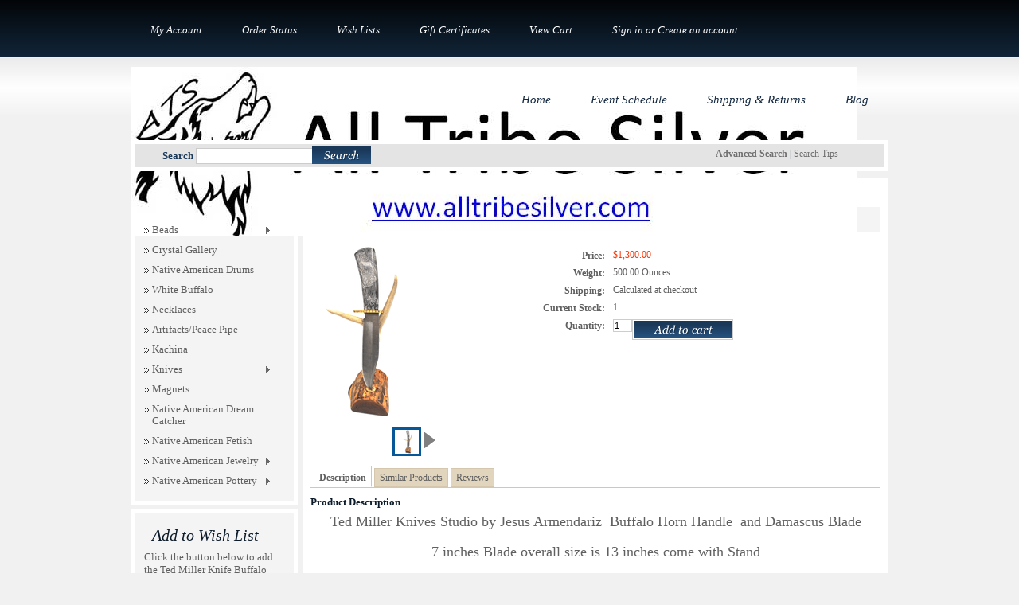

--- FILE ---
content_type: text/html; charset=UTF-8
request_url: https://www.alltribesilver.com/ted-miller-knife-buffalo-horn-handle-and-damascus-blade/
body_size: 10979
content:
<!DOCTYPE html PUBLIC "-//W3C//DTD XHTML 1.0 Transitional//EN" "http://www.w3.org/TR/xhtml1/DTD/xhtml1-transitional.dtd">
<html xml:lang="en" lang="en" xmlns="http://www.w3.org/1999/xhtml">
<head>
	

	<title>Ted Miller Knife Buffalo Horn Handle and Damascus Blade - All Tribe Silver</title>

	<meta http-equiv="Content-Type" content="text/html; charset=UTF-8" />
	<meta name="description" content="" />
	<meta name="keywords" content="" />
	<meta property="og:type" content="product" />
<meta property="og:title" content="Ted Miller Knife Buffalo Horn Handle and Damascus Blade" />
<meta property="og:description" content="Shop Now Dream catchers Authentic Indian Jewelry, Pottery, Artifacts, Bows Best Prices My Native American Store." />
<meta property="og:image" content="https://cdn2.bigcommerce.com/server3000/6g8vn/products/457/images/1161/ted-miller__12656.1572130737.220.220.gif?c=2" />
<meta property="og:site_name" content="All Tribe Silver" />
<meta property="og:url" content="https://www.alltribesilver.com/ted-miller-knife-buffalo-horn-handle-and-damascus-blade/" />
<meta property="pinterest:richpins" content="enabled" />
	<link rel='canonical' href='https://www.alltribesilver.com/ted-miller-knife-buffalo-horn-handle-and-damascus-blade/' />
	
	
	
	<meta http-equiv="Content-Script-Type" content="text/javascript" />
	<meta http-equiv="Content-Style-Type" content="text/css" />
	
	<link rel="shortcut icon" href="https://cdn2.bigcommerce.com/server3000/6g8vn/product_images/default_favicon.ico" />

	<!-- begin: js page tag -->
	<script language="javascript" type="text/javascript">//<![CDATA[
		(function(){
			// this happens before external dependencies (and dom ready) to reduce page flicker
			var node, i;
			for (i = window.document.childNodes.length; i--;) {
				node = window.document.childNodes[i];
				if (node.nodeName == 'HTML') {
					node.className += ' javascript';
				}
			}
		})();
	//]]></script>
	<!-- end: js page tag -->

	<link href="https://cdn9.bigcommerce.com/r-50b4fa8997ce43839fb9457331bc39687cd8345a/themes/__master/Styles/styles.css" type="text/css" rel="stylesheet" /><link href="https://cdn9.bigcommerce.com/r-f7d6223ff74b9b0d86d6920aec759f36aac4868f/themes/NearestStore/Styles/styles.css" media="all" type="text/css" rel="stylesheet" />
<link href="https://cdn9.bigcommerce.com/r-f7d6223ff74b9b0d86d6920aec759f36aac4868f/themes/NearestStore/Styles/iselector.css" media="all" type="text/css" rel="stylesheet" />
<link href="https://cdn9.bigcommerce.com/r-50b4fa8997ce43839fb9457331bc39687cd8345a/themes/__master/Styles/flexslider.css" media="all" type="text/css" rel="stylesheet" />
<link href="https://cdn9.bigcommerce.com/r-50b4fa8997ce43839fb9457331bc39687cd8345a/themes/__master/Styles/slide-show.css" media="all" type="text/css" rel="stylesheet" />
<link href="https://cdn9.bigcommerce.com/r-50b4fa8997ce43839fb9457331bc39687cd8345a/themes/__master/Styles/styles-slide-show.css" media="all" type="text/css" rel="stylesheet" />
<link href="https://cdn9.bigcommerce.com/r-50b4fa8997ce43839fb9457331bc39687cd8345a/themes/__master/Styles/social.css" media="all" type="text/css" rel="stylesheet" />
<link href="https://cdn9.bigcommerce.com/r-f7d6223ff74b9b0d86d6920aec759f36aac4868f/themes/NearestStore/Styles/blue.css" media="all" type="text/css" rel="stylesheet" />
<!--[if IE]><link href="https://cdn9.bigcommerce.com/r-f7d6223ff74b9b0d86d6920aec759f36aac4868f/themes/NearestStore/Styles/ie.css" media="all" type="text/css" rel="stylesheet" /><![endif]-->
<link href="https://cdn9.bigcommerce.com/r-8aad5f624241bf0bfd9e4b02f99944e01159441b/javascript/jquery/plugins/imodal/imodal.css" type="text/css" rel="stylesheet" /><link href="https://cdn9.bigcommerce.com/r-8aad5f624241bf0bfd9e4b02f99944e01159441b/javascript/jquery/plugins/jqzoom/css/jquery.jqzoom.css" type="text/css" rel="stylesheet" /><link href="https://cdn9.bigcommerce.com/r-8aad5f624241bf0bfd9e4b02f99944e01159441b/javascript/superfish/css/store.css" type="text/css" rel="stylesheet" /><link type="text/css" rel="stylesheet" href="https://cdn9.bigcommerce.com/r-8aad5f624241bf0bfd9e4b02f99944e01159441b/javascript/jquery/plugins/imodal/imodal.css" />

	<!-- Tell the browsers about our RSS feeds -->
	<link rel="alternate" type="application/rss+xml" title="Latest News (RSS 2.0)" href="https://www.alltribesilver.com/rss.php?action=newblogs&amp;type=rss" />
<link rel="alternate" type="application/atom+xml" title="Latest News (Atom 0.3)" href="https://www.alltribesilver.com/rss.php?action=newblogs&amp;type=atom" />
<link rel="alternate" type="application/rss+xml" title="New Products (RSS 2.0)" href="https://www.alltribesilver.com/rss.php?type=rss" />
<link rel="alternate" type="application/atom+xml" title="New Products (Atom 0.3)" href="https://www.alltribesilver.com/rss.php?type=atom" />
<link rel="alternate" type="application/rss+xml" title="Popular Products (RSS 2.0)" href="https://www.alltribesilver.com/rss.php?action=popularproducts&amp;type=rss" />
<link rel="alternate" type="application/atom+xml" title="Popular Products (Atom 0.3)" href="https://www.alltribesilver.com/rss.php?action=popularproducts&amp;type=atom" />


	<!-- Include visitor tracking code (if any) -->
	<!-- Start Tracking Code for analytics_facebook -->

<script>
!function(f,b,e,v,n,t,s){if(f.fbq)return;n=f.fbq=function(){n.callMethod?n.callMethod.apply(n,arguments):n.queue.push(arguments)};if(!f._fbq)f._fbq=n;n.push=n;n.loaded=!0;n.version='2.0';n.queue=[];t=b.createElement(e);t.async=!0;t.src=v;s=b.getElementsByTagName(e)[0];s.parentNode.insertBefore(t,s)}(window,document,'script','https://connect.facebook.net/en_US/fbevents.js');

fbq('set', 'autoConfig', 'false', '1110964126324155');
fbq('dataProcessingOptions', ['LDU'], 0, 0);
fbq('init', '1110964126324155', {"external_id":"6da29792-b30e-4fed-924f-4bcf47fed9b2"});
fbq('set', 'agent', 'bigcommerce', '1110964126324155');

function trackEvents() {
    var pathName = window.location.pathname;

    fbq('track', 'PageView', {}, {"eventID":"store-8-prd-us-central1-195357594414"});

    // Search events start -- only fire if the shopper lands on the /search.php page
    if (pathName.indexOf('/search.php') === 0 && getUrlParameter('search_query')) {
        fbq('track', 'Search', {
            content_type: 'product_group',
            content_ids: [],
            search_string: getUrlParameter('search_query')
        });
    }
    // Search events end

    // Wishlist events start -- only fire if the shopper attempts to add an item to their wishlist
    if (pathName.indexOf('/wishlist.php') === 0 && getUrlParameter('added_product_id')) {
        fbq('track', 'AddToWishlist', {
            content_type: 'product_group',
            content_ids: []
        });
    }
    // Wishlist events end

    // Lead events start -- only fire if the shopper subscribes to newsletter
    if (pathName.indexOf('/subscribe.php') === 0 && getUrlParameter('result') === 'success') {
        fbq('track', 'Lead', {});
    }
    // Lead events end

    // Registration events start -- only fire if the shopper registers an account
    if (pathName.indexOf('/login.php') === 0 && getUrlParameter('action') === 'account_created') {
        fbq('track', 'CompleteRegistration', {}, "");
    }
    // Registration events end

    

    function getUrlParameter(name) {
        var cleanName = name.replace(/[\[]/, '\[').replace(/[\]]/, '\]');
        var regex = new RegExp('[\?&]' + cleanName + '=([^&#]*)');
        var results = regex.exec(window.location.search);
        return results === null ? '' : decodeURIComponent(results[1].replace(/\+/g, ' '));
    }
}

if (window.addEventListener) {
    window.addEventListener("load", trackEvents, false)
}
</script>
<noscript><img height="1" width="1" style="display:none" alt="null" src="https://www.facebook.com/tr?id=1110964126324155&ev=PageView&noscript=1&a=plbigcommerce1.2&eid=store-8-prd-us-central1-195357594414"/></noscript>

<!-- End Tracking Code for analytics_facebook -->

<!-- Start Tracking Code for analytics_googleanalytics -->

<meta name="google-site-verification" content="zw1T2o9BNkYmSKtn7tZLA0fi7n0vtMnkeaX3NPe-fTQ" />
<meta name="msvalidate.01" content="E491968937BEA26089A5D448A4728394" />

<!-- End Tracking Code for analytics_googleanalytics -->

<!-- Start Tracking Code for analytics_siteverification -->

<meta name="google-site-verification" content="Fz5PJRu6cvxjV_iOrjVvWy8eZGPdiucdb4WHcYCnFhk" />

<!-- End Tracking Code for analytics_siteverification -->



	

	

	<script type="text/javascript" src="https://cdn9.bigcommerce.com/r-8aad5f624241bf0bfd9e4b02f99944e01159441b/javascript/jquery/1.7.2/jquery.min.js"></script>
	<script type="text/javascript" src="https://cdn10.bigcommerce.com/r-8aad5f624241bf0bfd9e4b02f99944e01159441b/javascript/menudrop.js?"></script>
	<script type="text/javascript" src="https://cdn10.bigcommerce.com/r-8aad5f624241bf0bfd9e4b02f99944e01159441b/javascript/common.js?"></script>
	<script type="text/javascript" src="https://cdn10.bigcommerce.com/r-8aad5f624241bf0bfd9e4b02f99944e01159441b/javascript/iselector.js?"></script>
    <script src="https://cdn10.bigcommerce.com/r-8aad5f624241bf0bfd9e4b02f99944e01159441b/javascript/viewport.js?"></script>

	<script type="text/javascript">
	//<![CDATA[
	config.ShopPath = 'https://www.alltribesilver.com';
	config.AppPath = ''; // BIG-8939: Deprecated, do not use.
	config.FastCart = 1;
	var ThumbImageWidth = 120;
	var ThumbImageHeight = 120;
	//]]>
	</script>
	
<script type="text/javascript">
fbq('track', 'ViewContent', {"content_ids":["457"],"content_type":"product_group","value":1300,"currency":"USD"}, {"eventID":"store-8-prd-us-central1-195357594414"});
</script>
<script type="text/javascript" src="https://cdn9.bigcommerce.com/r-8aad5f624241bf0bfd9e4b02f99944e01159441b/javascript/jquery/plugins/imodal/imodal.js"></script><script type="text/javascript">
(function () {
    var xmlHttp = new XMLHttpRequest();

    xmlHttp.open('POST', 'https://bes.gcp.data.bigcommerce.com/nobot');
    xmlHttp.setRequestHeader('Content-Type', 'application/json');
    xmlHttp.send('{"store_id":"472526","timezone_offset":"-8","timestamp":"2026-01-26T15:28:40.09236500Z","visit_id":"70a5f90b-649f-4b4d-ac41-67f73bf88900","channel_id":1}');
})();
</script>
<script src="https://www.google.com/recaptcha/api.js" async defer></script>
<script type="text/javascript" src="https://cdn9.bigcommerce.com/r-8aad5f624241bf0bfd9e4b02f99944e01159441b/javascript/jquery/plugins/jquery.form.js"></script>
<script type="text/javascript" src="https://cdn9.bigcommerce.com/r-8aad5f624241bf0bfd9e4b02f99944e01159441b/javascript/jquery/plugins/imodal/imodal.js"></script>
<script type="text/javascript" src="https://checkout-sdk.bigcommerce.com/v1/loader.js" defer></script>
<script type="text/javascript">
var BCData = {};
</script>

	<script type="text/javascript" src="https://cdn9.bigcommerce.com/r-8aad5f624241bf0bfd9e4b02f99944e01159441b/javascript/quicksearch.js"></script>
	
</head>

<body>
	<script type="text/javascript" src="https://cdn10.bigcommerce.com/r-8aad5f624241bf0bfd9e4b02f99944e01159441b/javascript/jquery/plugins/validate/jquery.validate.js?"></script>
	<script type="text/javascript" src="https://cdn10.bigcommerce.com/r-8aad5f624241bf0bfd9e4b02f99944e01159441b/javascript/product.functions.js?"></script>
	<script type="text/javascript" src="https://cdn10.bigcommerce.com/r-8aad5f624241bf0bfd9e4b02f99944e01159441b/javascript/product.js?"></script>
	<div id="Container">
			<div id="AjaxLoading"><img src="https://cdn10.bigcommerce.com/r-f7d6223ff74b9b0d86d6920aec759f36aac4868f/themes/NearestStore/images/ajax-loader.gif" alt="" />&nbsp; Loading... Please wait...</div>
		

				
		
		<div id="TopMenu">
			<ul style="display:">
				<li style="display:none" class="HeaderLiveChat">
					
				</li>
				<li style="display:" class="First"><a href="https://www.alltribesilver.com/account.php">My Account</a></li>
				<li style="display:"><a href="https://www.alltribesilver.com/orderstatus.php">Order Status</a></li>
				<li style="display:"><a href="https://www.alltribesilver.com/wishlist.php">Wish Lists</a></li>
				<li><a href="https://www.alltribesilver.com/giftcertificates.php">Gift Certificates</a></li>
				<li style="display:" class="CartLink"><a href="https://www.alltribesilver.com/cart.php">View Cart <span></span></a></li>
				<li style="display:">
					<div>
						<a href='https://www.alltribesilver.com/login.php' onclick=''>Sign in</a> or <a href='https://www.alltribesilver.com/login.php?action=create_account' onclick=''>Create an account</a>
					</div>
				</li>
			</ul>
			<br class="Clear" />
		</div>

		<div id="Outer">
			<div id="Header">
				<div id="Logo">
					<a href="https://www.alltribesilver.com/"><img src="/product_images/alltribe-silver_1731263606__13189.jpg" border="0" id="LogoImage" alt="All Tribe Silver" /></a>

				</div>
							<div id="SearchForm">
				<form action="https://www.alltribesilver.com/search.php" method="get" onsubmit="return check_small_search_form()">
					<label for="search_query">Search</label>
					<input type="text" name="search_query" id="search_query" class="Textbox" value="" />
					<input type="image" src="https://cdn10.bigcommerce.com/r-f7d6223ff74b9b0d86d6920aec759f36aac4868f/themes/NearestStore/images/blue/Search.gif" class="Button" />
				</form>
				<p>
					<a href="https://www.alltribesilver.com/search.php?mode=advanced"><strong>Advanced Search</strong></a> |
					<a href="https://www.alltribesilver.com/search.php?action=Tips">Search Tips</a>
				</p>
			</div>

			<script type="text/javascript">
				var QuickSearchAlignment = 'left';
				var QuickSearchWidth = '232px';
				lang.EmptySmallSearch = "You forgot to enter some search keywords.";
			</script>

				<br class="Clear" />
			</div>
			<div id="Menu">
		<ul>
			<li class="First "><a href="https://www.alltribesilver.com/"><span>Home</span></a></li>
				<li class=" ">
		<a href="https://www.alltribesilver.com/event-schedule/"><span>Event Schedule</span></a>
		
	</li>	<li class=" ">
		<a href="https://www.alltribesilver.com/shipping-returns/"><span>Shipping &amp; Returns</span></a>
		
	</li>	<li class=" ">
		<a href="https://www.alltribesilver.com/blog/"><span>Blog</span></a>
		
	</li>
		</ul>
	</div>


	<div id="Wrapper">
		
		<div class="Left" id="LayoutColumn1">
							<div class="Block CategoryList Moveable Panel" id="SideCategoryList">
					<h2>Categories</h2>
					<div class="BlockContent">
						<div class="SideCategoryListFlyout">
							<ul class="sf-menu sf-vertical">
<li><a href="https://www.alltribesilver.com/beads/"> Beads</a><ul>
<li><a href="https://www.alltribesilver.com/heishi-shell/">Heishi Shell</a></li>
<li><a href="https://www.alltribesilver.com/new-category-6/">Spiny Oyster Shell</a></li>
<li><a href="https://www.alltribesilver.com/new-category-7/">Wampum ( Quahog) SHell</a></li>

</ul>
</li>
<li><a href="https://www.alltribesilver.com/crystal-gallery/">Crystal Gallery</a></li>
<li><a href="https://www.alltribesilver.com/native-american-drums/">Native American Drums</a></li>
<li><a href="https://www.alltribesilver.com/white-buffalo/">White Buffalo</a></li>
<li><a href="https://www.alltribesilver.com/necklaces/">Necklaces</a></li>
<li><a href="https://www.alltribesilver.com/artifacts/">Artifacts/Peace Pipe</a></li>
<li><a href="https://www.alltribesilver.com/kachina/">Kachina</a></li>
<li><a href="https://www.alltribesilver.com/knives/">Knives</a><ul>
<li><a href="https://www.alltribesilver.com/buck-knives/">Buck Knives</a></li>
<li><a href="https://www.alltribesilver.com/cobratec-knives/">Cobratec Knives</a></li>
<li><a href="https://www.alltribesilver.com/damascus-steel-knives/">Damascus Steel Knives</a></li>
<li><a href="https://www.alltribesilver.com/spyderco-knives/">Spyderco Knives</a></li>
<li><a href="https://www.alltribesilver.com/new-category-3/">Anza Knives</a></li>
<li><a href="https://www.alltribesilver.com/native-american-knives/">Native American Knives</a></li>
<li><a href="https://www.alltribesilver.com/richardson-knives/">Richardson Knives</a></li>
<li><a href="https://www.alltribesilver.com/santa-fe-stone-works/">Santa Fe Stone Works</a></li>
<li><a href="https://www.alltribesilver.com/new-category-5/">Ted Miller Studio Knives</a></li>

</ul>
</li>
<li><a href="https://www.alltribesilver.com/magnets/">Magnets </a></li>
<li><a href="https://www.alltribesilver.com/native-american-dream-catcher/">Native American Dream Catcher </a></li>
<li><a href="https://www.alltribesilver.com/native-american-fetish/">Native American Fetish </a></li>
<li><a href="https://www.alltribesilver.com/jewelry/">Native American Jewelry</a><ul>
<li><a href="https://www.alltribesilver.com/alex-sanchez/">Alex Sanchez</a></li>
<li><a href="https://www.alltribesilver.com/belt-buckle/">Belt Buckle</a></li>
<li><a href="https://www.alltribesilver.com/bolo-ties/">Bolo Ties</a></li>
<li><a href="https://www.alltribesilver.com/bracelet/">Bracelet</a></li>
<li><a href="https://www.alltribesilver.com/new-category-8/">Copper</a></li>
<li><a href="https://www.alltribesilver.com/earrings/">Earrings</a></li>
<li><a href="https://www.alltribesilver.com/effie-calavaza/">Effie Calavaza</a></li>
<li><a href="https://www.alltribesilver.com/necklace/">Necklace</a></li>
<li><a href="https://www.alltribesilver.com/pendants/">Pendants</a></li>
<li><a href="https://www.alltribesilver.com/ring/">Ring</a></li>
<li><a href="https://www.alltribesilver.com/tommy-rosita-singer/">Tommy &amp; Rosita Singer</a></li>
<li><a href="https://www.alltribesilver.com/vincent-platero/">Vincent Platero</a></li>

</ul>
</li>
<li><a href="https://www.alltribesilver.com/native-american-pottery/">Native American Pottery</a><ul>
<li><a href="https://www.alltribesilver.com/james-benally/">James Benally</a></li>
<li><a href="https://www.alltribesilver.com/johnson-family/">Johnson Family  </a></li>
<li><a href="https://www.alltribesilver.com/julia-blackhorse/">Julia Blackhorse</a></li>
<li><a href="https://www.alltribesilver.com/new-category-2/">Tony Lorenzo ( Zuni)</a></li>
<li><a href="https://www.alltribesilver.com/vail-pottery/">Vail Pottery</a></li>
<li><a href="https://www.alltribesilver.com/whitegoat/">Whitegoat Pottery </a></li>

</ul>
</li>

</ul>

							<div class="afterSideCategoryList"></div>
						</div>
					</div>
				</div>

			<div class="Block Moveable Panel" id="SideCurrencySelector" style="display:none;"></div>
			<div class="Block Moveable Panel AddToWishlist" id="SideProductAddToWishList" style="display:">
	<h2>Add to Wish List</h2>
	<div class="BlockContent">
		<form name="frmWishList" id="frmWishList" action="https://www.alltribesilver.com/wishlist.php" method="get">
			<input type="hidden" name="action" value="add" />
			<input type="hidden" name="product_id" value="457" />
			<input type="hidden" name="variation_id" value="" class="WishListVariationId"/>
			<p>Click the button below to add the Ted Miller Knife Buffalo Horn Handle and Damascus Blade to your wish list.</p>
			<p></p>
			<p><input type="image" src="https://cdn10.bigcommerce.com/r-f7d6223ff74b9b0d86d6920aec759f36aac4868f/themes/NearestStore/images/blue/WishlistButton.gif" alt="Add to Wish List" /></p>
		</form>
	</div>
</div>

			<div class="Block SideRelatedProducts Moveable Panel" style="display:" id="SideProductRelated">
	<h2>Related Products</h2>
	<div class="BlockContent">
		<ul class="ProductList">
			<li>
	<div class="ProductImage">
		<a href="https://www.alltribesilver.com/anza-cherokee-rose-fe-fixed-full-tang-blade-knife-with-elk-handle-with-leather-sheath/"><img src="https://cdn1.bigcommerce.com/server3000/6g8vn/products/468/images/1191/cherokee-rose__26441.1620134189.120.120.jpg?c=2" alt="Anza Knife Cherokee Rose " /></a>
	</div>
	<div class="ProductDetails">
		<input type="hidden" name="ProductDetailsID" class="ProductDetailsID" value="468" />
		<strong><a href="https://www.alltribesilver.com/anza-cherokee-rose-fe-fixed-full-tang-blade-knife-with-elk-handle-with-leather-sheath/">Anza Cherokee Rose  FE Fixed Full Tang Blade Knife with Elk Handle With Leather Sheath</a></strong>
		<em>$99.95</em>
		<span class="Rating Rating0"><img src="https://cdn10.bigcommerce.com/r-f7d6223ff74b9b0d86d6920aec759f36aac4868f/themes/NearestStore/images/IcoRating0.gif" alt="" style="display: none" /></span>
	</div>
</li><li>
	<div class="ProductImage">
		<a href="https://www.alltribesilver.com/anza-cherokee-rose-fe-fixed-full-tang-blade-knife-with-elk-handle-with-cross-draw-leather-sheath/"><img src="https://cdn1.bigcommerce.com/server3000/6g8vn/products/469/images/1194/cherokee-rose-CD__41871.1579753832.120.120.jpg?c=2" alt="Anza Knife  Cherokee Rose Cross Draw Sheath" /></a>
	</div>
	<div class="ProductDetails">
		<input type="hidden" name="ProductDetailsID" class="ProductDetailsID" value="469" />
		<strong><a href="https://www.alltribesilver.com/anza-cherokee-rose-fe-fixed-full-tang-blade-knife-with-elk-handle-with-cross-draw-leather-sheath/">Anza Cherokee Rose FE Fixed Full Tang Blade Knife with Elk Handle With Cross Draw Leather Sheath</a></strong>
		<em>$99.95</em>
		<span class="Rating Rating0"><img src="https://cdn10.bigcommerce.com/r-f7d6223ff74b9b0d86d6920aec759f36aac4868f/themes/NearestStore/images/IcoRating0.gif" alt="" style="display: none" /></span>
	</div>
</li><li>
	<div class="ProductImage">
		<a href="https://www.alltribesilver.com/ted-miller-handmade-carved-deer-antler-jesus-armendariz-6-inch-440c-knife/"><img src="https://cdn1.bigcommerce.com/server3000/6g8vn/products/485/images/1256/small_eagle_cheif__64416.1595178501.120.120.jpg?c=2" alt="Ted Miller Handmade Carved Deer Antler Jesus Armendariz 6 Inch 440C Knife" /></a>
	</div>
	<div class="ProductDetails">
		<input type="hidden" name="ProductDetailsID" class="ProductDetailsID" value="485" />
		<strong><a href="https://www.alltribesilver.com/ted-miller-handmade-carved-deer-antler-jesus-armendariz-6-inch-440c-knife/">Ted Miller Handmade Carved Deer Antler Jesus Armendariz 6 Inch 440C Knife</a></strong>
		<em>$239.95</em>
		<span class="Rating Rating0"><img src="https://cdn10.bigcommerce.com/r-f7d6223ff74b9b0d86d6920aec759f36aac4868f/themes/NearestStore/images/IcoRating0.gif" alt="" style="display: none" /></span>
	</div>
</li><li>
	<div class="ProductImage">
		<a href="https://www.alltribesilver.com/doris-yazzie-navajo-inlay-knife-turquoise-red-coral-mop-fixed-blade-8-oal-buffalo/"><img src="https://cdn1.bigcommerce.com/server3000/6g8vn/products/496/images/1692/DSC_2809__64228.1767410321.120.120.JPG?c=2" alt="Buck Knives Navajo Inlay Doris Yazzie Buffalo" /></a>
	</div>
	<div class="ProductDetails">
		<input type="hidden" name="ProductDetailsID" class="ProductDetailsID" value="496" />
		<strong><a href="https://www.alltribesilver.com/doris-yazzie-navajo-inlay-knife-turquoise-red-coral-mop-fixed-blade-8-oal-buffalo/">Doris Yazzie Navajo Inlay Knife Turquoise Red Coral Mop Fixed Blade 8&quot; OAL Buffalo</a></strong>
		<em>$349.00</em>
		<span class="Rating Rating0"><img src="https://cdn10.bigcommerce.com/r-f7d6223ff74b9b0d86d6920aec759f36aac4868f/themes/NearestStore/images/IcoRating0.gif" alt="" style="display: none" /></span>
	</div>
</li><li>
	<div class="ProductImage">
		<a href="https://www.alltribesilver.com/buck-knives-119-special-fixed-blade-knife-with-leather-sheath-black-handle/"><img src="https://cdn1.bigcommerce.com/server3000/6g8vn/products/554/images/1544/0119BKS-B__28538.1662135797.120.120.jpg?c=2" alt="buck 119 fix blade" /></a>
	</div>
	<div class="ProductDetails">
		<input type="hidden" name="ProductDetailsID" class="ProductDetailsID" value="554" />
		<strong><a href="https://www.alltribesilver.com/buck-knives-119-special-fixed-blade-knife-with-leather-sheath-black-handle/">Buck Knives 119 Special Fixed Blade Knife with Leather Sheath - Black Handle</a></strong>
		<em>$69.95</em>
		<span class="Rating Rating0"><img src="https://cdn10.bigcommerce.com/r-f7d6223ff74b9b0d86d6920aec759f36aac4868f/themes/NearestStore/images/IcoRating0.gif" alt="" style="display: none" /></span>
	</div>
</li>
		</ul>
	</div>
</div>
			<div class="Block Moveable Panel SideRecentlyViewed" style="display: " id="SideProductRecentlyViewed">
	<h2>You Recently Viewed...</h2>
	<div class="BlockContent">
		<script type="text/javascript">
		lang.CompareSelectMessage = 'Please choose at least 2 products to compare.';
		</script>
		<form name="frmCompare" id="frmCompare" action="https://www.alltribesilver.com/compare/" method="get" onsubmit="return compareProducts('https://www.alltribesilver.com/compare/')">
			<ul class="ProductList">
				<li>
	<div class="ComparisonCheckbox">
		<input style="display:none" type="checkbox" class="CheckBox" name="compare_product_ids" value="457" onclick="product_comparison_box_changed(this.checked)" />
	</div>
	<div class="ProductImage">
		<a href="https://www.alltribesilver.com/ted-miller-knife-buffalo-horn-handle-and-damascus-blade/"><img src="https://cdn2.bigcommerce.com/server3000/6g8vn/products/457/images/1161/ted-miller__12656.1572130737.120.120.gif?c=2" alt="Ted Miller Knives Studio by Jesus Armendariz" /></a>
	</div>
	<div class="ProductDetails">
		<input type="hidden" name="ProductDetailsID" class="ProductDetailsID" value="457" />
		<strong><a href="https://www.alltribesilver.com/ted-miller-knife-buffalo-horn-handle-and-damascus-blade/">Ted Miller Knife Buffalo Horn Handle and Damascus Blade</a></strong>
	</div>
	<div class="ProductPriceRating">
		<em>$1,300.00</em>
		<span class="Rating Rating0"><img src="https://cdn10.bigcommerce.com/r-f7d6223ff74b9b0d86d6920aec759f36aac4868f/themes/NearestStore/images/IcoRating0.gif" alt="" style="display: none" /></span>
	</div>
	<div class="ProductActionAdd" style="display:;">
		<strong><a href="https://www.alltribesilver.com/cart.php?action=add&product_id=457">Add To Cart</a></strong>
	</div>
</li>
			</ul>

			<div class="CompareButton" style="display:none">
				<input type="image" value="Compare Selected" src="https://cdn10.bigcommerce.com/r-f7d6223ff74b9b0d86d6920aec759f36aac4868f/themes/NearestStore/images/blue/CompareButton.gif" />
			</div>
		</form>
	</div>
</div>

							<div class="Block NewProducts Moveable Panel" id="SideNewProducts" style="display:">
					<h2><span class="FeedLink FloatRight">
	<a href="https://www.alltribesilver.com/rss.php?type=rss">
		<img src="https://cdn10.bigcommerce.com/r-f7d6223ff74b9b0d86d6920aec759f36aac4868f/themes/NearestStore/images/RSS.gif" title="New Products RSS Feed" alt="RSS" />
	</a>
</span> New Products</h2>
					<div class="BlockContent">
						<ul class="ProductList">
														<li class="Odd">
								<div class="ProductImage">
									<a href="https://www.alltribesilver.com/horsehair-pottery-kokopelli-7-3-4-1-kokopelli/"><img src="https://cdn1.bigcommerce.com/server3000/6g8vn/products/624/images/1783/horsehair_pottery_kokopelli__99482.1769284207.120.120.jpg?c=2" alt="Horsehair Pottery Kokopelli 7-3/4 ( 1 Kokopelli)" /></a>
								</div>
								<div class="ProductDetails">
									<strong><a href="https://www.alltribesilver.com/horsehair-pottery-kokopelli-7-3-4-1-kokopelli/">Horsehair Pottery Kokopelli 7-3/4 ( 1 Kokopelli)</a></strong>
								</div>
								<div class="ProductPriceRating">
									<em><strike class="RetailPriceValue">$69.95</strike> <span class="SalePrice">$44.95</span></em>
									<span class="Rating Rating0"><img src="https://cdn10.bigcommerce.com/r-f7d6223ff74b9b0d86d6920aec759f36aac4868f/themes/NearestStore/images/IcoRating0.gif" alt="" style="display: none" /></span>
								</div>
								<div class="ProductActionAdd" style="display:;">
									<strong><a href="https://www.alltribesilver.com/cart.php?action=add&product_id=624">Add To Cart</a></strong>
								</div>
							</li>							<li class="Even">
								<div class="ProductImage">
									<a href="https://www.alltribesilver.com/turquoise-beads-chips-15-a-strand/"><img src="https://cdn1.bigcommerce.com/server3000/6g8vn/products/623/images/1776/chips-beads__20965.1767399262.120.120.jpg?c=2" alt="Turquoise beads" /></a>
								</div>
								<div class="ProductDetails">
									<strong><a href="https://www.alltribesilver.com/turquoise-beads-chips-15-a-strand/">Turquoise Beads Chips 15&quot; a strand</a></strong>
								</div>
								<div class="ProductPriceRating">
									<em>$34.95</em>
									<span class="Rating Rating0"><img src="https://cdn10.bigcommerce.com/r-f7d6223ff74b9b0d86d6920aec759f36aac4868f/themes/NearestStore/images/IcoRating0.gif" alt="" style="display: none" /></span>
								</div>
								<div class="ProductActionAdd" style="display:;">
									<strong><a href="https://www.alltribesilver.com/cart.php?action=add&product_id=623">Add To Cart</a></strong>
								</div>
							</li>							<li class="Odd">
								<div class="ProductImage">
									<a href="https://www.alltribesilver.com/alex-sanchez-squash-blossom-necklace-earrings-set-sterling-silver-sonoran-gold-turquoise/"><img src="https://cdn1.bigcommerce.com/server3000/6g8vn/products/619/images/1758/alex-sanches-squash-blossom__43183.1767421994.120.120.jpg?c=2" alt="Navajo Squash Blossom Necklace Earrings Set Sonoran Gold Turquoise Sterling Silver" /></a>
								</div>
								<div class="ProductDetails">
									<strong><a href="https://www.alltribesilver.com/alex-sanchez-squash-blossom-necklace-earrings-set-sterling-silver-sonoran-gold-turquoise/">Alex Sanchez Squash Blossom Necklace Earrings Set Sterling Silver Sonoran Gold Turquoise</a></strong>
								</div>
								<div class="ProductPriceRating">
									<em><span class="SalePrice">$3,360.00</span></em>
									<span class="Rating Rating0"><img src="https://cdn10.bigcommerce.com/r-f7d6223ff74b9b0d86d6920aec759f36aac4868f/themes/NearestStore/images/IcoRating0.gif" alt="" style="display: none" /></span>
								</div>
								<div class="ProductActionAdd" style="display:;">
									<strong><a href="https://www.alltribesilver.com/cart.php?action=add&product_id=619">Add To Cart</a></strong>
								</div>
							</li>							<li class="Even">
								<div class="ProductImage">
									<a href="https://www.alltribesilver.com/white-buffalo-lariat-necklace-earrings-sterling-silver-navajo-pearl/"><img src="https://cdn1.bigcommerce.com/server3000/6g8vn/products/618/images/1753/white-bufallo-lariat2__38082.1767533622.120.120.jpg?c=2" alt="Navajo Pearl Sterling Silver" /></a>
								</div>
								<div class="ProductDetails">
									<strong><a href="https://www.alltribesilver.com/white-buffalo-lariat-necklace-earrings-sterling-silver-navajo-pearl/">White Buffalo Lariat Necklace Earrings Sterling Silver Navajo Pearl</a></strong>
								</div>
								<div class="ProductPriceRating">
									<em><span class="SalePrice">$1,728.00</span></em>
									<span class="Rating Rating0"><img src="https://cdn10.bigcommerce.com/r-f7d6223ff74b9b0d86d6920aec759f36aac4868f/themes/NearestStore/images/IcoRating0.gif" alt="" style="display: none" /></span>
								</div>
								<div class="ProductActionAdd" style="display:;">
									<strong><a href="https://www.alltribesilver.com/cart.php?action=add&product_id=618">Add To Cart</a></strong>
								</div>
							</li>							<li class="Odd">
								<div class="ProductImage">
									<a href="https://www.alltribesilver.com/squash-blossom-sterling-and-golden-hills-turquoise-30-long/"><img src="https://cdn1.bigcommerce.com/server3000/6g8vn/products/617/images/1750/squash-blossom-golden-hills__90204.1767425914.120.120.jpg?c=2" alt="Squash Blossom Necklace earrings" /></a>
								</div>
								<div class="ProductDetails">
									<strong><a href="https://www.alltribesilver.com/squash-blossom-sterling-and-golden-hills-turquoise-30-long/">Squash Blossom Sterling and Golden Hills Turquoise  30&quot; Long</a></strong>
								</div>
								<div class="ProductPriceRating">
									<em><span class="SalePrice">$3,600.00</span></em>
									<span class="Rating Rating0"><img src="https://cdn10.bigcommerce.com/r-f7d6223ff74b9b0d86d6920aec759f36aac4868f/themes/NearestStore/images/IcoRating0.gif" alt="" style="display: none" /></span>
								</div>
								<div class="ProductActionAdd" style="display:;">
									<strong><a href="https://www.alltribesilver.com/cart.php?action=add&product_id=617">Add To Cart</a></strong>
								</div>
							</li>
						</ul>
					</div>
				</div>
								

				<div class="Block NewsletterSubscription Moveable Panel" id="SideNewsletterBox">

					<h2>
						Our Newsletter
					</h2>
					<div>
 Visit in store 328 San Felipe St NW Albuquerque NM</div>

					<div class="BlockContent">
						<form action="https://www.alltribesilver.com/subscribe.php" method="post" id="subscribe_form" name="subscribe_form">
							<input type="hidden" name="action" value="subscribe" />
							<label for="nl_first_name">Your First Name:</label>
							<input type="text" class="Textbox" id="nl_first_name" name="nl_first_name" />
							<label for="nl_email">Your Email Address:</label>
							<input type="text" class="Textbox" id="nl_email" name="nl_email" /><br />

								<input type="image" src="https://cdn10.bigcommerce.com/r-f7d6223ff74b9b0d86d6920aec759f36aac4868f/themes/NearestStore/images/blue/NewsletterSubscribe.gif" value="Subscribe" class="Button" />

						</form>
					</div>
				</div>
				<script type="text/javascript">
// <!--
	$('#subscribe_form').submit(function() {
		if($('#nl_first_name').val() == '') {
			alert('You forgot to type in your first name.');
			$('#nl_first_name').focus();
			return false;
		}

		if($('#nl_email').val() == '') {
			alert('You forgot to type in your email address.');
			$('#nl_email').focus();
			return false;
		}

		if($('#nl_email').val().indexOf('@') == -1 || $('#nl_email').val().indexOf('.') == -1) {
			alert('Please enter a valid email address, such as john@example.com.');
			$('#nl_email').focus();
			$('#nl_email').select();
			return false;
		}

		// Set the action of the form to stop spammers
		$('#subscribe_form').append("<input type=\"hidden\" name=\"check\" value=\"1\" \/>");
		return true;

	});
// -->
</script>


			<div class="Block Moveable Panel" id="SideLiveChatServices" style="display:none;"></div>
		</div>
		<div class="Content" id="LayoutColumn2">
			<div class="Block Moveable Panel Breadcrumb" id="ProductBreadcrumb" >
	<ul>
	<li><a href="https://www.alltribesilver.com">Home</a></li><li><a href="https://www.alltribesilver.com/knives/">Knives</a></li><li>Ted Miller Knife Buffalo Horn Handle and Damascus Blade</li>
</ul>

</div>

			<link rel="stylesheet" type="text/css" href="https://cdn10.bigcommerce.com/r-8aad5f624241bf0bfd9e4b02f99944e01159441b/javascript/jquery/themes/cupertino/ui.all.css?" />
<link rel="stylesheet" type="text/css" media="screen" href="https://cdn9.bigcommerce.com/r-50b4fa8997ce43839fb9457331bc39687cd8345a/themes/__master/Styles/product.attributes.css?" />
<script type="text/javascript" src="https://cdn9.bigcommerce.com/r-8aad5f624241bf0bfd9e4b02f99944e01159441b/javascript/jquery/plugins/jqueryui/1.8.18/jquery-ui.min.js"></script>
<script type="text/javascript" src="https://cdn10.bigcommerce.com/r-8aad5f624241bf0bfd9e4b02f99944e01159441b/javascript/jquery/plugins/jquery.form.js?"></script>
<script type="text/javascript" src="https://cdn10.bigcommerce.com/r-8aad5f624241bf0bfd9e4b02f99944e01159441b/javascript/product.attributes.js?"></script>
<script type="text/javascript" src="https://cdn10.bigcommerce.com/r-8aad5f624241bf0bfd9e4b02f99944e01159441b/javascript/jquery/plugins/jCarousel/jCarousel.js?"></script>
<script type="text/javascript" src="https://cdn10.bigcommerce.com/r-8aad5f624241bf0bfd9e4b02f99944e01159441b/javascript/jquery/plugins/jqzoom/jquery.jqzoom-core.js?"></script>
<script type="text/javascript">//<![CDATA[
	var ZoomImageURLs = new Array();
	
                        ZoomImageURLs[0] = "https:\/\/cdn2.bigcommerce.com\/server3000\/6g8vn\/products\/457\/images\/1161\/ted-miller__12656.1572130737.1280.1280.gif?c=2";
                    
//]]></script>


<script type="text/javascript">//<![CDATA[
var ThumbURLs = new Array();
var ProductImageDescriptions = new Array();
var CurrentProdThumbImage = 0;
var ShowVariationThumb =false;
var ProductThumbWidth = 220;
var ProductThumbHeight =  220;
var ProductMaxZoomWidth = 1280;
var ProductMaxZoomHeight =  1280;
var ProductTinyWidth = 30;
var ProductTinyHeight =  30;



                        ThumbURLs[0] = "https:\/\/cdn2.bigcommerce.com\/server3000\/6g8vn\/products\/457\/images\/1161\/ted-miller__12656.1572130737.220.220.gif?c=2";
                        ProductImageDescriptions[0] = "Ted Miller Knives Studio by Jesus Armendariz";
                    

var ShowImageZoomer = 1;
//]]></script>

<div class="Block Moveable Panel PrimaryProductDetails" id="ProductDetails" itemscope itemtype="http://schema.org/Product">
	<div class="BlockContent">
		

        <h2 itemprop="name">Ted Miller Knife Buffalo Horn Handle and Damascus Blade</h2>

		<div class="Clear AddThisButtonBox">
	<!-- AddThis Button BEGIN -->
	<div class="addthis_toolbox addthis_default_style " >
		<a class="addthis_button_email"></a><a class="addthis_button_print"></a>
	</div>
	<script type="text/javascript" async="async" src="//s7.addthis.com/js/300/addthis_widget.js#pubid=ra-4e94ed470ee51e32"></script>
	<!-- AddThis Button END -->
</div>


		<div class="ProductThumb" style="">
			<script type="text/javascript"
 src="https://cdn10.bigcommerce.com/r-8aad5f624241bf0bfd9e4b02f99944e01159441b/javascript/jquery/plugins/fancybox/fancybox.js?"></script>

<link rel="stylesheet" type="text/css"
 href="https://cdn10.bigcommerce.com/r-8aad5f624241bf0bfd9e4b02f99944e01159441b/javascript/jquery/plugins/fancybox/fancybox.css"
 media="screen" />

<div id="LightBoxImages" style="display: none;"><!--  -->
<a class="iframe"
 href="https://www.alltribesilver.com/productimage.php?product_id=457"></a>
</div>

<script type="text/javascript">
	//<![CDATA[
	var originalImages = '';
	function showProductImageLightBox(TargetedImage) {
		var currentImage=0;
		if(TargetedImage) {
			currentImage = TargetedImage;
		} else if(CurrentProdThumbImage!='undefined'){
			currentImage = CurrentProdThumbImage;
		}
		if(ShowVariationThumb) {
			var url = "https://www.alltribesilver.com/productimage.php?product_id=457&image_rule_id=" + encodeURIComponent(ShowVariationThumb);
		} else {
			var url = "https://www.alltribesilver.com/productimage.php?product_id=457&current_image="+currentImage;
		}
		$('#LightBoxImages a').attr("href", url);

		initProductLightBox();

		$('#LightBoxImages a').trigger('click');
	}

	function initProductLightBox() {

		var w = $(window).width();
		var h = $(window).height();

		// tiny image box width plus 3 px margin, times the number of tiny images, plus the arrows width
		var carouselWidth = (34 + 3) * Math.min(10, 2) + 70;

		//the width of the prev and next link
		var navLinkWidth = 250;

		var requiredNavWidth = Math.max(carouselWidth, navLinkWidth);

		// calculate the width of the widest image after resized to fit the screen.
		// 200 is the space betewn the window frame and the light box frame.
		var wr = Math.min(w-200, 644) / 644;
		var hr = Math.min(h-200, 1280) / 1280;

		var r = Math.min(wr, hr);

		var imgResizedWidth = Math.round(r * 644);
		var imgResizedHeight = Math.round(r * 1280);

		//calculate the width required for lightbox window
		var horizontalPadding = 100;
		var width = Math.min(w-100, Math.max(requiredNavWidth, imgResizedWidth+ horizontalPadding));
		var height = h-100;

		$('#LightBoxImages a').fancybox({
			'frameWidth'	: width,
			'frameHeight'	: height,
			callbackOnStart : function(){
   $('.zoomPad').css('z-index',0);
           },
           callbackOnClose : function(){
               $('.zoomPad').css('z-index',90);
           }
		});
	}

	$(document).ready(function() { originalImages = $('#LightBoxImages').html(); });
	//]]>
</script>

			<div class="ProductThumbImage" style="width:220px; height:220px;">
	<a rel="prodImage" style="margin:auto;" href="https://cdn2.bigcommerce.com/server3000/6g8vn/products/457/images/1161/ted-miller__12656.1572130737.1280.1280.gif?c=2" onclick="showProductImageLightBox(); return false; return false;">
		<img itemprop="image" src="https://cdn2.bigcommerce.com/server3000/6g8vn/products/457/images/1161/ted-miller__12656.1572130737.220.220.gif?c=2" alt="Ted Miller Knives Studio by Jesus Armendariz" title="Ted Miller Knives Studio by Jesus Armendariz" />
	</a>
</div>


			<div class="ImageCarouselBox" style="margin:0 auto; ">
				<a id="ImageScrollPrev" class="prev" href="#"><img src="https://cdn10.bigcommerce.com/r-f7d6223ff74b9b0d86d6920aec759f36aac4868f/themes/NearestStore/images/LeftArrow.png" alt="" width="20" height="20" /></a>

				<div class="ProductTinyImageList">
					<ul>
						<li style = "height:34px; width:34px;"  onmouseover="showProductThumbImage(0, this)" onclick="showProductImageLightBox(0); return false; return false;" id="TinyImageBox_0">
	<div class="TinyOuterDiv" style = "height:30px; width:30px;">
		<div style = "height:30px; width:30px;">
			<a href="javascript:void(0);" rel='{"gallery": "prodImage", "smallimage": "https://cdn2.bigcommerce.com/server3000/6g8vn/products/457/images/1161/ted-miller__12656.1572130737.220.220.gif?c=2", "largeimage": "https://cdn2.bigcommerce.com/server3000/6g8vn/products/457/images/1161/ted-miller__12656.1572130737.1280.1280.gif?c=2"}'><img id="TinyImage_0" style="padding-top:0px;" width="15" height="30" src="https://cdn2.bigcommerce.com/server3000/6g8vn/products/457/images/1161/ted-miller__12656.1572130737.30.30.gif?c=2" alt="Ted Miller Knives Studio by Jesus Armendariz" title="Ted Miller Knives Studio by Jesus Armendariz" /></a>
		</div>
	</div>
</li>

					</ul>
				</div>

				<a id="ImageScrollNext" class="next" href="#"><img src="https://cdn10.bigcommerce.com/r-f7d6223ff74b9b0d86d6920aec759f36aac4868f/themes/NearestStore/images/RightArrow.png" alt="" width="20" height="20" /></a>
			</div>
			<div style="display:none;" class="SeeMorePicturesLink">
				<a href="#" onclick="showProductImageLightBox(); return false; return false;" class="ViewLarger">Click to enlarge</a>
			</div>
			
		</div>
		<div class="ProductMain">
			
			<div class="ProductDetailsGrid">
				<div class="DetailRow RetailPrice" style="display: none">
					<div class="Label">RRP:</div>
					<div class="Value">
						
					</div>
				</div>

				<div class="DetailRow PriceRow" itemprop="offers" itemscope itemtype="http://schema.org/Offer" style="">
					<div class="Label">Price:</div>
					<div class="Value">
                        <meta itemprop="priceCurrency" content="USD">
						<em class="ProductPrice VariationProductPrice" itemprop="price">$1,300.00</em>
						 
					</div>
				</div>

				<div class="DetailRow ProductSKU" style="display: none">
					<div class="Label">SKU:</div>
					<div class="Value">
						<span class="VariationProductSKU" itemprop="sku">
							
						</span>
					</div>
				</div>

                <div class="DetailRow" itemprop="brand" itemscope itemtype="http://schema.org/Brand" style="display: none">
                    <div class="Label">Brand:</div>
                    <div class="Value">
                        <a itemprop="url" href=""><span itemprop="name"></span></a>
                    </div>
                </div>

				<div class="DetailRow" style="display: none">
					<div class="Label">Condition:</div>
					<div class="Value" itemprop="itemCondition">
						
					</div>
				</div>

				<div class="DetailRow" style="display: ">
					<div class="Label">Weight:</div>
					<div class="Value">
						<span class="VariationProductWeight" itemprop="weight">
							500.00 Ounces
						</span>
					</div>
				</div>

				<div class="DetailRow" style="display: none" >
					<div class="Label">Rating:</div>
					<div class="Value">
                        
						<img width="64" height="12" src="https://cdn10.bigcommerce.com/r-f7d6223ff74b9b0d86d6920aec759f36aac4868f/themes/NearestStore/images/IcoRating0.gif" alt="0 Stars" />
						<span style="display:none">(
							<a href="#reviews" onclick="">
								
							</a>
						)</span>
					</div>
				</div>

				<div class="DetailRow" style="display: none">
					<div class="Label">Availability:</div>
					<div class="Value">
						
					</div>
				</div>

				<div class="DetailRow" style="display: ">
					<div class="Label">Shipping:</div>
					<div class="Value">
						Calculated at checkout
					</div>
				</div>

				<div class="DetailRow" style="display:none;">
					<div class="Label">Minimum Purchase:</div>
					<div class="Value">
						 unit(s)
					</div>
				</div>

				<div class="DetailRow" style="display:none;">
					<div class="Label">Maximum Purchase:</div>
					<div class="Value">
						 unit(s)
					</div>
				</div>

				<div class="DetailRow InventoryLevel" style="">
					<div class="Label">Current Stock:</div>
					<div class="Value">
						<span class="VariationProductInventory">
							1
						</span>
					</div>
				</div>

				<div class="DetailRow" style="display: none">
					<div class="Label">Gift Wrapping:</div>
					<div class="Value">
						
					</div>
				</div>
			</div>
			<div class="productAddToCartRight">
<form method="post" action="https://www.alltribesilver.com/cart.php" onsubmit="return check_add_to_cart(this, false) "  enctype="multipart/form-data" id="productDetailsAddToCartForm">
	<input type="hidden" name="action" value="add" />
	<input type="hidden" name="product_id" value="457" />
	<input type="hidden" name="variation_id" class="CartVariationId" value="" />
	<input type="hidden" name="currency_id" value="" />
	<div class="ProductDetailsGrid ProductAddToCart">
		
		<div class="ProductOptionList">
			
		</div>
		<div class="productAttributeList" style="display:none;"></div>
		
		<div class="DetailRow" style="display: ">
			<div class="Label QuantityInput" style="display: ">Quantity:</div>
			<div class="Value AddCartButton">
				<span class="FloatLeft" style="display: ;">
					<span style="padding: 0; margin: 0;"><input type="text" size="2" name="qty[]" id="text_qty_" class="qtyInput quantityInput" value="1"/></span>

				</span>
				<div class="BulkDiscount">
					
						<input type="image" src="https://cdn10.bigcommerce.com/r-f7d6223ff74b9b0d86d6920aec759f36aac4868f/themes/NearestStore/images/blue/AddCartButton.gif" alt="" />
					
					<div class="BulkDiscountLink" style="display: none;">
						<a href="#" onclick="$.iModal({data: $('#ProductDetailsBulkDiscountThickBox').html(), width: 600}); return false;">
							Buy in bulk and save
						</a>
					</div>
				</div>
			</div>
		</div>
	</div>
</form>

<div class="OutOfStockMessage">
	
</div>



<script language="javascript" type="text/javascript">//<![CDATA[
lang.OptionMessage = "";
lang.VariationSoldOutMessage = "The selected product combination is currently unavailable.";
lang.InvalidQuantity = "Please enter a valid product quantity.";
lang.EnterRequiredField = "Please enter the required field(s).";
lang.InvalidFileTypeJS = "The file type of the file you are trying to upload is not allowed for this field.";
var ShowAddToCartQtyBox = "1";
productMinQty=0;productMaxQty=Number.POSITIVE_INFINITY;
//]]></script>

</div>

			
			
		</div>

		

		<br class="Clear" />
		<hr />
	</div>
</div>

			
<div class="Panel" id="ProductTabs">
	<script type="text/javascript">
		lang.Description = 'Description';
		lang.Warranty = 'Warranty';
		lang.OtherDetails = 'Other Details';
		lang.ProductTags = 'Tags';
		lang.SimilarProducts = 'Similar Products';
		lang.Reviews = 'Reviews';
		lang.OtherProducts = 'Other Products';
		lang.ProductVideos = 'Product Videos';
		lang.SimilarProductsByCustomerViews = 'Also Viewed';
	</script>
	
	<!-- Remove the code from here to create the no product tabs version of the product page -->
		<ul class="TabNav" id="ProductTabsList">
		</ul>
		<script language="javascript" type="text/javascript">//<![CDATA[
			var HideProductTabs = 0;
		//]]></script>
	
</div>

			<div class="Block Moveable Panel ProductDescription" id="ProductDescription">
	<h3>Product Description</h3>
    <div class="ProductDescriptionContainer" itemprop="description">
        <p style="text-align: center;"><span style="font-size: large;">Ted Miller Knives Studio by Jesus Armendariz&nbsp; Buffalo Horn Handle&nbsp; and Damascus Blade </span></p>
<p style="text-align: center;"><span style="font-size: large;">7 inches Blade overall size is 13 inches come&nbsp;<span>with Stand</span></span></p>
<p style="text-align: center;"><span style="font-size: large;">One of a Kind high quality material it design for user and collector, made in USA come with certificate&nbsp; of authenticity&nbsp;</span></p>
	</div>
	<hr style="display:none;" class="ProductSectionSeparator" />
</div>

			<div class="Block Moveable Panel" id="ProductVideos" style="display:none;"></div>
			<div class="Block Moveable Panel" id="ProductWarranty" style="display:none;"></div>
			<div class="Block Moveable Panel" id="ProductOtherDetails" style="display:none;"></div>
			<div class="Block Moveable Panel" id="SimilarProductsByTag" style="display:none;"></div>
			<div class="Block Moveable Panel" id="ProductByCategory">
	<h3>Find Similar Products by Category</h3>
	<div class="FindByCategory">
		<ul>
	<li><a href="https://www.alltribesilver.com/knives/">Knives</a></li>
</ul>

	</div>
	<hr  style="display:none;" class="Clear ProductSectionSeparator" />
</div>
			
			<div class="Block Moveable Panel" id="ProductReviews">
	
</div>

			<div class="Block Moveable Panel" id="SimilarProductsByCustomerViews" style="display:none;"></div>
		</div>

		<br class="Clear" />
	</div>
	</div>
		<br class="Clear" />
        </div>
		<div id="Footer">

			<p>
				All prices are in <span title='US Dollar'>USD</span>.
				Copyright 2026 All Tribe Silver.
				<a href="https://www.alltribesilver.com/sitemap/"><span>Sitemap</span></a> |
				
				<a rel="nofollow" href="http://www.bigcommerce.com">Shopping Cart Software</a> by BigCommerce
			</p>

		</div>



		
		
		
		






		<script type="text/javascript" src="https://cdn9.bigcommerce.com/r-8aad5f624241bf0bfd9e4b02f99944e01159441b/javascript/superfish/js/jquery.bgiframe.min.js"></script>
<script type="text/javascript" src="https://cdn9.bigcommerce.com/r-8aad5f624241bf0bfd9e4b02f99944e01159441b/javascript/superfish/js/superfish.js"></script>
<script type="text/javascript">
    $(function(){
        if (typeof $.fn.superfish == "function") {
            $("ul.sf-menu").superfish({
                delay: 800,
                dropShadows: false,
                speed: "fast"
            })
            .find("ul")
            .bgIframe();
        }
    })
</script>
<script type="text/javascript" src="https://cdn9.bigcommerce.com/r-8aad5f624241bf0bfd9e4b02f99944e01159441b/javascript/visitor.js"></script>

		<script type="text/javascript">
$(document).ready(function() {
	// attach fast cart event to all 'add to cart' link
	$(".ProductActionAdd a[href*='cart.php?action=add']").click(function(event) {
		fastCartAction($(this).attr('href'));
		return false;
	});
});
</script>

<div style="display: none">

</div>
<script type="text/javascript">

$(document).ready(function() {
  		 var hash = window.location.hash;

  if (hash == '#reviews') {
	 
	ActiveProductTab('ProductReviews_Tab');
	
  }

});
</script>
<script type="text/javascript" src="https://cdn9.bigcommerce.com/shared/js/csrf-protection-header-5eeddd5de78d98d146ef4fd71b2aedce4161903e.js"></script></body>
</html>

--- FILE ---
content_type: text/css
request_url: https://cdn9.bigcommerce.com/r-f7d6223ff74b9b0d86d6920aec759f36aac4868f/themes/NearestStore/Styles/styles.css
body_size: 8383
content:
/* Global Reset */
* {
	margin: 0;
	padding: 0;
}
/* General */
body {
	font-family: Georgia, "Times New Roman", Times, serif;
	font-size: 0.8em;
	height: 100%;
}
input, select {
	font-size: 11px;
	border:1px solid #cdcdcd;
}
input {
	padding: 1px;
}
p {
	line-height: 1.3;
	margin-bottom: 15px;
}
a {
	font-weight: normal;
	text-decoration: underline;
}
h2, .TitleHeading {
	font-size: 1.3em;
	font-weight: bold;
	margin: 6px 0 6px 0;
}
h3 {
	font-size: 1.1em;
	margin-bottom: 6px;
}
h4 {
	font-size: 1.1em;
	margin-bottom: 4px;
}
img, img a {
	border: 0;
}
ul, ol {
	margin: 0 0 10px 30px;
}
li {
	margin: 0;
	margin-bottom: 2px;
	padding: 0;
}
blockquote {
	margin-left: 28px;
}
select option {
	padding: 0 10px;
}
hr {
	display:none !important;
}
/* Forms */
.HorizontalFormContainer dl, .VerticalFormContainer dl {
	margin: 0;
}
.HorizontalFormContainer dt img {
	vertical-align: middle;
	float: left;
}
.HorizontalFormContainer dt .fieldLabel {
	float:left;
	padding-top: 4px;
	padding-left: 4px;
}
.HorizontalFormContainer dt {
	width: 160px;
	float: left;
	clear: left;
}
.HorizontalFormContainer dd.ProductField {
	height: 20px;
}
.HorizontalFormContainer dd {
	padding-top:4px;
	margin-left: 170px;
}
.NarrowFormContainer dt {
	width: 110px;
}
.NarrowFormContainer dd {
	margin-left: 120px;
}
.HorizontalFormContainer p.Submit {
	margin-left: 170px;
}
.NarrowFormContainer p.Submit {
	margin-left: 120px;
}
.VerticalFormContainer dt {
	margin-bottom: 6px;
}
.VerticalFormContainer dd {
	margin-bottom: 6px;
	margin-left: 10px;
}
/* Page Container */

#Container {
	width: 952px;
	margin: 0 auto;
}
/* Top Navigational Menu */
#TopMenu {
	height: 80px;
	padding: 0;
	font-family: Georgia, "Times New Roman", Times, serif;
	font-size:1.2em;
	font-style:italic
}
#TopMenu ul {
	list-style: none;
	padding: 0;
	margin: 0;
}
#TopMenu li {
	list-style: none;
	float: left;
	margin: 0;
	padding: 0;
	height:80px;
}
#TopMenu li.First a {
	background:none;
}
#TopMenu li a, #TopMenu li div {
	display: block;
	text-decoration: none;
	font-size: 0.85em;
	padding: 0 25px;
	margin: 30px 0 0 0;
}
#TopMenu li div a {
	padding: 0;
	margin: 0;
	display: inline;
	font-size: 1em;
}
#TopMenu li a:hover {
	text-decoration: underline;
}
/* Pages Menu */
#Menu {
	clear: both;
	margin: -115px 0 0 0px;
	padding: 0;
	height: 26px;
	position:absolute;
	width:952px;
}
#Menu ul {
	margin: 0;
	padding: 0;
	float:right
}
#Menu li {
	float: left;
	position: relative;
	list-style: none;
	margin: 0 10px;
	padding: 0;
}
#Menu li.First a {
	background-image: none;
}
#Menu li a {
	display: block;
	float: left;
	font-size: 1.2em;
	font-weight: 400;
	text-align: center;
	text-decoration: none;
	padding: 7px 15px;
	height: 20px;
	font-style:italic;
	font-family:Georgia, "Times New Roman", Times, serif
}
#Menu li a:hover {
	text-decoration: underline;
}
#Menu li ul {
	width: auto;
	position: absolute;
	clear: left;
	top: 34px;
	left: 0;
	display: none;
	text-align: left;
	font-size: 0.9em;
	background: transparent;
	z-index: 1;
}
#Menu li ul li {
	clear: both;
	color: white;
	text-align: left;
	background: transparent;
}
#Menu li ul li a {
	padding: 5px 10px;
	font-size: 1em;
	text-align: left;
	margin: 0;
	width: 120px;
	height: auto;
}
#Menu li ul li a:hover {
	text-decoration: none;
}
#Menu li:hover a, #Menu li.over a {
	text-decoration: underline;
}
#Menu li ul li a, #Menu li.over li a {
	text-decoration: none !important;
}
#Menu li:hover ul, #Menu li.over ul {
	display: block;
}
/* Holly Hack. IE Requirement \*/
* html #Menu ul li {
	float: left;
	height: 1%;
}
* html #Menu ul li a {
	height: 1%;
}
/* End */


/* Outer Content Wrapper (Surrounds header & content) */
#Outer {
	margin-top: 4px;
	clear: both;
}
#Wrapper {
	clear: both;
}
/* Header */

#Header {
	height: 140px;
	clear: both;
	margin: 0;
}
/* Logo */

#Logo {
	position:absolute;
}
#Logo h1 {
	font-size: 3.8em;
	font-weight: 700;
	height: 45px;
	margin: 10px 0 0 10px;
	word-spacing:-5px
}
#Logo h1 a {
	text-decoration: none;
	display:block
}
#Logo h1 a span {
}
/* Top Search Form */
#SearchForm {
	padding:5px 0 10px 0;
	position:absolute;
	margin:92px 0 0 0;
	width:942px;
}
#SearchForm form {
	padding: 0 35px
}
#SearchForm label {
	font-weight: bold;
}
#SearchForm input.Textbox {
	width: 139px;
	border: 1px solid #ccc;
	background: #fff;
	font-size: 0.9em;
	padding: 3px;
}
#SearchForm .Button {
	width: 74px;
	height: 22px;
	padding: 0;
	margin: -4px 0 0 -4px;
	vertical-align: middle;
	border:none
}
#SearchForm p {
	margin: -20px 0 0 730px;
	font-size: 0.9em;
}
#SearchForm a {
	text-decoration: none;
}
/* Left Content Area */

.Left {
	float: left;
	min-height: 500px;
	margin-right: 6px;
	width: 210px;
}
.Left h2 {
	font-size: 1.6em;
	margin: 5px 10px 8px;
	font-weight:400;
	font-family:Georgia, "Times New Roman", Times, serif;
	font-style:italic
}
.Left a {
}
.Left li a:hover {
	text-decoration: underline;
}
.Left .Block {
	background-color:#f4f4f5;
	border:5px solid #fff;
	margin:0 0 5px 0;
	padding:12px;
}
.Left ul {
	margin: 0;
	padding: 0;
}
.Left li {
	clear: both;
	list-style: none;
	margin: 0;
	padding: 3px 0;
}
.Left .BlockContent {
}
.Left li {
	margin:2px 0
}
.Left li a {
	text-decoration: none;
	background:url(../images/blue/bg_sidelia.gif) no-repeat 0 6px;
	padding-left:10px;
}
.Left li:hover a {
	text-decoration: none;
	background:url(../images/blue/bg_sidelia_a.gif) no-repeat 0 6px;
}
.Left #SideCategoryList li ul {
}
.Left #SideCategoryList li.LastChild {
	border-bottom: 0 !important;
}
.Left li {
	padding: 5px 10px;
}
.Left #SideCategoryList li ul {
	padding-left: 15px;
}
/* Primary Content Area */
.Content {
	float: left;
	width: 716px;
	min-height: 500px;
	margin: 0;
	padding:  0 10px;
	font-size: 0.95em;
}
.Content .Block {
	clear: both;
}
.Block {
	margin-top: 10px;
	margin-bottom: 10px;
}
.Content h2, .TitleHeading {
	font-size: 1.6em;
	font-weight: 400;
	padding: 5px 20px;
	font-family:Georgia, "Times New Roman", Times, serif;
	font-style:italic;
	background-color:#f4f4f5
}
.Content a:hover {
	text-decoration: underline;
}
/* Primary Content Area (column span of 2) */
.Content.Wide {
	width: 716px;
}
/* Primary Content Area (column span of 3 - spans entire page width) */
.Content.Widest {
	width: 932px;
}
/* Right Content Area */
.Right {
	float: right;
	min-height: 500px;
	width: 160px;
	font-size: 0.85em;
	padding-bottom: 10px;
	margin-left: 10px;
	display:none
}
.Right h2 {
	font-size: 1.25em;
	margin: 5px 10px 8px;
	width: 140px;
}
.Right a {
	color: #000;
}
.Right li a:hover {
	text-decoration: underline;
}
.Right .BlockContent {
	margin: 0 10px 0 10px;
}
.Right ul {
	margin: 0;
	padding: 0;
}
.Right li {
	clear: both;
	list-style: none;
	margin: 0;
	padding: 3px 0;
}
.Right .BlockContent {
	margin: 0 10px 0 10px;
}
.Right li {
	border-bottom: 1px solid #c5dde9;
}
.Right li a {
	text-decoration: none;
}
.Right li a:hover {
	text-decoration: underline;
}
/* Page Footer */

#Footer {
	clear: both;
	font-size: 0.85em;
	text-align: center;
	margin:  0;
	padding: 20px 0 10px 0;
}
#Footer ul {
	list-style: none;
	margin: 0 0 30px 115px;
	padding: 0;
}
#Footer li {
	float: left;
	list-style: none;
	margin: 0;
	padding: 0;
}
#Footer li a {
	text-decoration: none;
	padding: 0 10px
}
/* Newsletter Subscription Form */
.NewsletterSubscription {
	clear: both;
}
.NewsletterSubscription form {
	margin:0 0 15px 15px
}
.NewsletterSubscription label {
	clear: both;
	float: left;
	margin:0 0 5px 15px;
}
.NewsletterSubscription input {
	width: 129px;
	font-size: 0.9em;
	padding: 3px;
	margin-bottom: 5px;
}
.NewsletterSubscription .Button {
	width: 124px;
	height: 22px;
	border: 0;
	margin: 6px 0 0 5px;
	vertical-align: middle;
}
/* Product Listings */

.ProductList {
	list-style: none;
	margin: 0;
	padding: 0;
}
.Content .ProductList li {
	list-style: none;
	float: left;
	width: 150px;
	font-size: 0.95em;
	margin: 5px;
	padding: 9px;
	overflow: hidden;
	min-height: 17em;
}
.ProductList a {
	text-decoration: none;
}
.ProductDetails {
	margin:5px 0;
}
.Content .ProductDetails {
	margin:5px 0;
	text-align:center
}
.ProductList .ProductImage {
	display: table-cell;
	width: 160px !important;
	height: 160px !important;
	text-align: center;
	overflow: hidden;
	vertical-align: middle;
}
.ProductList .ProductImage img {
	vertical-align: middle;
}
.ProductList p {
	margin: 5px 0 5px 5px;
}
.ProductList strong, .ProductList strong a {
	color: #fff;
}
.ProductPrice, .ProductList em {
	font-style: normal;
}
.ProductList .Rating {
	font-size: 0.9em;
	font-weight: bold;
}
.ProductList .Rating img {
	height: 12px;
	margin-top: 3px;
}
.ProductList li .ProductCompareButton {
	margin-top: 3px;
	text-align: center;
}
.Left .ProductList .ProductImage, .Right .ProductList .ProductImage {
	display: none;
}
.Left .ProductList li, .Right .ProductList li {
	clear: both;
	list-style: none;
	margin: 0;
	margin-top: 5px;
	padding: 3px 10px 5px 10px;
}
.Right .SideCart p {
}
/* Page Breadcrumbs */
.Breadcrumb ul, .Breadcrumb li {
	list-style: none;
	margin: 0;
	padding: 0;
}
.Breadcrumb {
	font-size: 0.9em;
	padding-bottom: 4px;
}
.Breadcrumb li {
	padding-left: 6px;
	display: inline;
}
.Breadcrumb li a {
	padding-right: 10px;
	background: url('../images/BreadcrumbSep.gif') no-repeat right;
}
.FindByCategory ul, .FindByCategory li {
	list-style: none;
	padding: 0;
	margin: 0;
}
.FindByCategory li {
	padding-left: 12px;
	background: url('../images/BreadcrumbSep.gif') no-repeat 3px 5px;
	padding-right: 8px;
	display: inline;
}
/* Miscellaneous Definitions */

.Meta {
	color: #444;
	font-size: 0.93em;
}
.Left .FeedLink, .Right .FeedLink {
	padding-right: 5px;
}
.Content .FeedLink {
	margin-top: 4px;
}
.FloatRight {
	float: right;
}
.FloatLeft {
	float: left;
}
.ClearRight {
	clear: right;
}
.ClearLeft {
	clear: left;
}
.SortBox {
	font-size: 0.95em;
}
.CompareButton {
	clear: both;
	text-align: right;
	margin-top: 12px;
	padding: 4px;
}
.Clear {
	clear: both;
}
.Field45 {
	width: 45px;
}
.Field100 {
	width: 100px;
}
.Field150 {
	width: 150px;
}
.Field200 {
	width: 200px;
}
.Field250 {
	width: 250px;
}
.Field300 {
	width: 300px;
}
.Field350 {
	width: 350px;
}
.Field400 {
	width: 400px;
}
.MB10 {
	margin-bottom:10px;
}
.MT0 {
	margin-top:0px;
}
.LH140 {
	line-height:140%;
}
.PLRB5 {
	padding:0px 5px 5px 5px;
}
.PLR10 {
	padding:0px 10px 0px 10px;
}
.PL20 {
	padding:0px 0px 0px 20px;
}
.PL40 {
	padding:0px 0px 0px 40px;
}
.ML20 {
	margin:0px 0px 0px 20px;
}
.MT10 {
	margin-top:10px;
}
.PL10 {
	padding-left:10px;
}
.PB2 {
	padding-bottom:2px;
}
.NoMarginBottom {
	margin-bottom: 0;
}
.Required {
	color: red;
	font-weight: bold;
	visibility: visible;
}
.InfoMessage {
	padding: 8px 6px 8px 28px;
	margin-bottom: 10px;
}

.SuccessMessage {
	padding: 8px 6px 8px 28px;
	margin-bottom: 10px;
}
.ErrorMessage {
	padding: 8px 6px 8px 28px;
	margin-bottom: 10px;
}/************* Page Specific: Create Account / Login Page *************/
.CreateAccount {
	float: left;
	width: 300px;
	border-right: 1px solid #ccc;
	padding-right: 20px;
}
.AccountLogin {
	float: left;
	padding-left: 20px;
	width: 335px;
}
ul.ShippingAddressList, ul.ShippingAddressList li {
	list-style: none;
	margin: 0;
	padding: 0;
}
ul.ShippingAddressList li {
	width: 30%;
	float: left;
	margin-right: 10px;
	margin-bottom: 20px;
}
.PrimaryProductDetails .ProductThumb {
	float: left;
	width: 190px;
	text-align: center;
}
.PrimaryProductDetails .ProductMain {
	width: 340px;
	float: left;
}
.PrimaryProductDetails dl {
	font-size: 0.90em;
}
.PrimaryProductDetails dt {
	font-weight: bold;
	width: 80px;
	clear: left;
}
.PrimaryProductDetails dd {
	margin-left: 90px;
}
.Right hr {
	margin: 5px 0 0;
}
.Content h3 {
	margin-bottom: 5px;
}
.ComparisonCheckbox {
	float: left;
}
.SideRecentlyViewed .CompareButton {
	margin: 10px 0 0 0;
	padding: 0;
}
.SideRecentlyViewed .ProductList li {
	margin-left: 0;
}
.SideRecentlyViewed .ProductDetails {
	margin-left: 20px;
}
/* Product Comparisons */
.ComparisonTable {
	width: 100%;
}
.ComparisonTable td {
	vertical-align:top;
	font-size: 11px
}
.CompareFieldName {
	width:95px;
	padding:8px 10px 8px 15px;
}
.CompareFieldTop {
	padding:5px;
	text-align:center;
}
.CompareFieldTop a {
	text-decoration:none;
	font-size:10px;
}
.CompareFieldTop a:hover {
	text-decoration:underline;
}
.CompareLeft {
	padding:5px 10px 5px 10px;
}
.CompareCenter {
	text-align:center;
	padding:5px;
}
.CompareRating {
	text-align:center;
	padding-top:8px;
	vertical-align:middle;
}
.CompareProductOption {
	margin-left:20px;
	padding-left:5px;
}
.Availability {
	color:gray;
}
.LittleNote {
	color:gray;
	font-size: 0.85em;
}
.ViewCartLink {
	padding-left: 30px;
	padding-top: 4px;
	padding-bottom: 8px;
}
/* General Tables */
table.General, table.CartContents, table.General {
	width: 100%;
	margin: 10px 0;
}
table.General thead tr th, table.CartContents thead tr th {
	padding: 6px 10px;
	text-align: left;
}
table.General tbody td, table.CartContents tbody td {
	padding: 6px 10px;
	vertical-align: top;
}
table.General tbody tr.First td {
	border-top: 0;
}
/* Cart Contents Table */

.CartContents tbody td {
	border-bottom: 0;
}
.CartContents .ProductName a {
	font-weight: bold;
}
.CartContents tfoot .SubTotal td {
	text-align: right;
	font-weight: bold;
}
.ProceedToCheckout {
	text-align: right;
}
.Content .ProceedToCheckout {
	width: 200px;
	float: right;
}
.ProceedToCheckout a {
	padding-top: 5px;
}
.MiniCart .SubTotal {
	text-align: center;
	font-size: 115%;
	color: #fff;
}
.MiniCart .CartProductOptionList {
	display: block;
}
.JustAddedProduct {
	width: 128px;
	overflow: hidden;
	margin: auto;
	text-align: center;
	padding: 5px;
	margin-bottom: 10px;
}
.JustAddedProduct strong, .JustAddedProduct a {
	font-weight: bold;
	font-size: 1.02em;
	display: block;
	margin-bottom: 3px;
}
.CategoryPagination .PagingList, .CategoryPagination .PagingList li {
	list-style: none;
	padding: 0;
	margin: 0;
}
.CategoryPagination {
	padding: 5px;
	text-align: center;
}
.CategoryPagination .PagingList li {
	display: inline;
	padding: 0 5px;
}/* Quick Search */
.QuickSearch {
	margin: 0;
	padding: 0;
	text-align: left;
	border-collapse: collapse;
	background: #fff;
	border: 1px solid #BFBFBF;
}
.QuickSearchTitle td, .QuickSearchAllResults td {
	font-weight: bold;
	padding: 4px;
	font-size: 11px;
}
.QuickSearchResult td {
	font-size: 11px;
	padding:8px;
	cursor: pointer;
}
.QuickSearchResultImage {
	margin-left: 4px;
	margin-right: 10px;
	text-align: center;
}
.QuickSearchResultNoImage {
	padding-top: 10px;
	color: #777;
}
.QuickSearchResultName {
	margin: 0;
	padding: 0;
	padding-bottom: 5px;
}
.QuickSearchResultName a {
	font-weight: bold;
	text-decoration: none;
}
..QuickSearchResult .Price {
font-size: 11px;
}
.QuickSearchHover td {
	background: #E8F4F8;
}
.QuickSearchHover a {
	text-decoration: underline;
	font-weight:bold;
}
.QuickSearchAllResults td {
	text-align: right;
	height: 25px;
}
.QuickSearchAllResults a {
	text-decoration: underline;
}
.QuickSearchAllResults a:active, .QuickSearchAllResults a {
	outline: none;
	-moz-outline-style: none;
}
/* Brand Tag Clouds */
.BrandCloud .smallest {
	font-size:12px;
}
.BrandCloud .small {
	font-size:15px;
}
.BrandCloud .medium {
	font-size:18px;
}
.BrandCloud .large {
	font-size:20px;
}
.BrandCloud .largest {
	font-size:26px;
}
.BrandCloud a {
	padding-right: 5px;
}
.DownloadExpires {
	padding-top: 3px;
	font-style: italic;
	color: gray;
}
.DownloadExpiresToday {
	color: red;
}
.CheckoutRedeemCoupon h4 {
	margin-top: 0;
}
.CheckoutRedeemCoupon p {
	margin-top: 10px;
	margin-bottom: 0;
}
.BillingDetails {
	float: left;
	width: 48%;
	margin-right: 10px;
	margin-bottom: 15px;
}
.ShippingDetails {
	float: left;
	width: 48%;
	margin-bottom: 15px;
}
.ProductDetailsGrid dt {
	width: 140px;
	margin-bottom: 6px;
	float: left;
	font-weight: bold;
}
.ProductDetailsGrid dd {
	margin-left: 145px;
	margin-bottom: 6px;
}
.SubCategoryList {
	padding: 4px;
}
.SubCategoryList ul, .SubCategoryList li {
	list-style: none;
	margin-left: 0;
}
.SubCategoryList li {
	margin-bottom: 4px;
	padding-left: 25px;
	background: url('../images/SubCategory.gif') no-repeat 3px 1px;
}
.SearchTips .Examples {
	background: lightyellow;
	padding: 8px;
	border: 1px solid #aaa;
	color: #555;
	margin-left: 30px;
	margin-bottom: 10px;
}
.PrimaryProductDetails .ProductThumb p {
	margin-top: 10px;
	font-size: 0.9em;
}
.ProductReviewList {
	clear: both;
}
.SortBox select {
	font-size: 0.9em;
}
.SortBox option {
	color: #444;
}
.YourAccount li {
	margin-bottom: 8px;
}
.SoldOut {
	color: #999;
}
.RemoveFromWishlistForm {
	margin: 5px;
}
.ShippingProviderList {
	list-style: none;
}
small {
	font-size: 11px;
	color: gray;
}
.HowToPay {
	margin-bottom: 10px;
}
.ProductList em, .ProductList .Rating {
	display: block;
}
.PayPalExpressCheckout p, .AlternativeCheckout p {
	margin: 0;
	font-size: 90%;
}
.PayPalExpressCheckout, .AlternativeCheckout {
	text-align: center;
	margin-bottom: 10px;
}
.KeepShopping {
	width: 180px;
	clear: both;
	text-align: right;
}
/** Top Right Locale Chooser (list of flags) **/
#TopMenu li.Flag {
	float: right;
}
#TopMenu li.Flag div {
	border: 0;
}
#TopMenu li.Flag img {
	margin: 3px;
}
#TopMenu li.Flag img.Last {
	margin-right: 0px;
}
#TopMenu li.Flag img.Selected {
	border: 2px solid #ffffaa;
	margin: 1px 3px;
}
/** Currency Selector **/
.CurrencyList dl {
	margin: 0;
	padding: 0;
}
.CurrencyList dd {
	padding: 0px;
	margin: 0px;
	border: 1px solid #EDECEC;
	background-color: #F9F9F9;
	clear: both;
}
.CurrencyList a {
	padding: 0 3px 0 5px;
	display: block;
	line-height: 1.8;
	text-decoration: none;
	font-size: 11px;
}
.CurrencyList a.Sel {
	background-color: #FFFFAA;
}
.CurrencyList a:hover .Text {
	text-decoration: underline;
}
.CurrencyList a .Flag {
	margin-top: 4px;
	display: block;
	float: left;
	width: 24px;
	padding-right: 2px;
	vertical-align: middle;
}
.CurrencyList a .Text {
	display: block;
	padding-left: 24px;
}
.PrimaryProductDetails .YouSave {
	font-weight: bold;
	margin-top: 3px;
	display: block;
}
/* Shipping Estimation on Cart Contents Page */
.EstimateShipping {
	margin-top: 4px;
	margin-bottom: 4px;
	font-weight: normal;
	width: 320px;
	padding: 7px;
	float: right;
}
.EstimateShipping dt {
	width: 100px;
	float: left;
	margin-bottom: 8px;
	clear: left;
}
.EstimateShipping dd {
	margin-bottom: 8px;
	font-weight: normal;
	text-align: left;
	margin-left: 114px;
}
.EstimateShipping p.Submit {
	margin-top: 10px;
	margin-bottom: 3px;
}
.EstimateShipping label {
	display: block;
	margin-bottom: 5px;
}
.EstimatedShippingMethods {
	text-align: left;
}
.EstimatedShippingMethods table {
	width: 100%;
	border-collapse: collapse;
}
.EstimatedShippingMethods .VendorShipping {
	margin-left: 20px;
	margin-bottom: 10px;
}
.EstimatedShippingMethods .Submit {
	text-align: right;
}
.CartContents tfoot .SubTotal .EstimatedShippingMethods tbody td {
	text-align: left;
}
.CartContents tfoot .SubTotal .EstimatedShippingMethods tbody td.Price {
	text-align: right;
}
.SharePublicWishList {
	background-color:lightyellow;
	padding:5px;
	border:1px solid #CDDEE2;
}
/* Express Checkout */
.ExpressCheckoutBlock .ExpressCheckoutTitle {
	position: relative;
	padding: 6px;
	margin-bottom: 10px;
}
.ExpressCheckoutBlock h3 a {
	font-size: 12px;
}
.ExpressCheckoutBlock {
	padding-top: 6px;
}
.ExpressCheckoutBlock .ExpressCheckoutCompletedContent {
	display: none;
}
.ExpressCheckoutBlockCompleted .ExpressCheckoutCompletedContent {
	display: inline;
	font-size: 12px;
	font-weight: normal;
	font-style: italic;
}
.ExpressCheckoutBlockCollapsed .ExpressCheckoutContent {
	display: none;
}
a.ChangeLink {
	position: absolute;
	right: 15px;
}
.ExpressCheckoutBlock a.ChangeLink {
	display: none;
}
.ExpressCheckoutBlockCompleted a.ChangeLink {
	display: inline;
}
.ExpressCheckoutCompletedContent {
	position: absolute;
	left: 250px;
}
.LoadingIndicator {
	margin-left: 10px;
}
.LoadingIndicator img {
	vertical-align: middle;
	margin-right: 10px;
}
#TopMenu li.HeaderLiveChat {
	float: right;
}
#TopMenu li.HeaderLiveChat div {
	border-left: 0;
}
.HeaderLiveChat img {
	vertical-align: middle;
}
#ProductOtherDetails .ProductDetailsGrid {
	margin-left: 25px;
}
.SubCategoryListGrid {
	padding: 4px;
}
.SubCategoryListGrid ul, .SubCategoryListGrid li {
	list-style: none;
	margin-left: 0;
}
.SubCategoryListGrid li {
	margin-bottom: 4px;
	padding: 10px;
	margin-left: 10px;
	background: #fff;
	float: left;
	text-align: center;
}
.SubCategoryListGrid ol {
	clear: both;
}
.SubBrandList {
	padding: 4px;
}
.SubBrandList ul, .SubBrandList li {
	list-style: none;
	margin-left: 0;
}
.SubBrandList li {
	margin-bottom: 4px;
	padding-left: 25px;
	background: url('../images/SubBrand.gif') no-repeat 3px 1px;
}
.SubBrandListGrid {
	padding: 4px;
}
.SubBrandListGrid ul, .SubBrandListGrid li {
	list-style: none;
	margin-left: 0;
}
.SubBrandListGrid li {
	margin-bottom: 4px;
	padding: 10px;
	margin-left: 10px;
	background: #fff;
	float: left;
	text-align: center;
}
.SubBrandListGrid ol {
	clear: both;
}
.ProductAddToCart dt div.Required, #CartEditProductFieldsForm dt div.Required {
	margin-left: -10px;
}
.ProductAddToCart input.Textbox, #CartEditProductFieldsForm input.Textbox {
	width:181px;
}
.ProductAddToCart textarea, #CartEditProductFieldsForm textarea {
	width:183px;
	height: 50px;
}
.ProductFields dd {
	margin-bottom: 4px;
	float:left;
	margin-left:20px;
}
.ProductFields {
	margin-bottom: 15px;
}
.ProductFields input.Textbox {
	width:100%;
}
.ProductFields TextArea {
	width:100%;
}
.CartContents .CartProductFieldsLink {
	font-size: 11px;
	color: #666;
	margin-top: 6px;
	padding-left: 22px;
	background: url('../images/GiftWrappingAvailable.gif') no-repeat;
	padding-bottom: 4px;
}
.CartContents .CartProductFieldsRow {
	border-top: 0;
}
.CartContents .CartProductFieldsRow dl {
	margin-top:15px;
}
p.QuantityInput, p.AddCartButton {
	text-align: center;
}
.ProductAddToCart dt.QuantityInput {
	margin-top: 4px;
}
.ProductAddToCart dd.AddCartButton span {
	margin-top: 4px;
	padding-right: 5px;
}
.ProductActionAdd {
	display: block;
	margin-top: 3px;
	text-align:center;
}
.ProductActionAdd a, .ProductActionAdd strong a {
	text-decoration: none;
	background:url(../images/blue/b_addtocart.gif) no-repeat 0 0 !important;
	color:#fff !important;
	font-family:Georgia, "Times New Roman", Times, serif;
	font-style:italic;
	font-weight:400;
	font-size:1.1em;
	width:124px;
	height:19px;
	display:block;
	margin:0 auto;
	padding:3px 0 0 0 !important;
}
.Left .ProductActionAdd a, .Left .ProductActionAdd strong a {
	margin:0 !important;
}
.TagList {
	margin-top: 20px;
}
.CartThumb {
	text-align: center;
	width: 1px;
}
.WrappingOptions {
	font-size: 11px;
	color: #666;
	margin-top: 6px;
	padding-left: 22px;
	background: url('../images/GiftWrappingAvailable.gif') no-repeat;
	padding-bottom: 4px;
	line-height: 1.6;
}
.ViewAllLink a {
	padding-top: 10px;
	display: block;
}
.SelectGiftWrapMultiple {
	max-height: 400px;
}
/* Tabbed Navigation */
.TabNav, .TabNav li {
	list-style: none;
	margin: 0;
	padding: 0;
}
.TabNav {
	font-size: 11px;
	margin-bottom: 10px;
	padding: 6px 4px 6px 4px;
}
.TabNav li {
	display: inline;
}
.TabNav li a {
	position: relative;
	top: 2px;
	font-size: 12px;
	padding: 4px 6px;
	margin-right: 3px;
	margin-top: 3px;
	text-decoration: none;
}
.TabNav li a:hover {
	text-decoration: none;
}
.TabNav li.Active a {
	margin-top: 0px;
	padding-top: 7px;
	font-weight: bold;
}
.ProductAddToCart dd.AddCartButton div.BulkDiscount {
	display: inline-block;
	float:left;
}
.ProductAddToCart dd.AddCartButton div.BulkDiscount div.BulkDiscountLink {
	padding-left: 4px;
}
#VendorLogo .BlockContent, #VendorPhoto .BlockContent {
	margin: 0;
	text-align: center;
}
.TransitTime {
	font-weight: normal;
	color: gray;
}
.Content .ProductList.List li {
	margin: 0;
	margin-top: 6px;
	display: block;
	width: auto;
	float: none;
	padding: 6px;
	min-height: 0;
	height: 132px;
	background-image: none;
}
.Content .ProductList.List .ProductImage {
	margin: 0 !important;
	padding: 0px;
	margin-right: 15px;
	float: left;
	background-image: none;
	width: 120px;
	height: 120px;
}
.Content .ProductList.List .ProductDetails {
	height: auto;
	display: block;
	clear: none;
	padding: 0px;
	padding-left: 5px;
	margin: 0px;
	margin-left: 135px;
	text-align: left;
	background-image: none;
}
.Content .ProductList.List .ProductQty {
	margin-left: 10px;
}
.Content .ProductList.List .ProductDescription {
	font-style: italic;
	margin-top: 5px;
}
.Content .ProductList .ProductRightCol {
	float: right;
}
.Content .ProductList.List li .ProductCompareButton {
	text-align: left;
	margin-top: 10px;
}
.OrderItemMessage {
	background-color:#fff1a8;
	padding:7px;
	margin:10px 0px 10px 0px;
}
/* Custom Fields - Start */

.LittleNotePassword {
	color:gray;
	font-size: 0.85em;
	padding:2px 0px 2px 0px;
}
.RequiredClear {
	visibility: hidden;
}
/* Custom Fields - End */

/* Product Details */
.ProductDetailsGrid .DetailRow {
	clear: left;
	margin-top: 6px;
	padding-left: 140px;
}
.ProductDetailsGrid .Label {
	margin: 0 0 6px -140px;
	float: left;
	width: 130px;
	font-weight: bold;
	padding-top: 1px;
	display: inline;
	position: relative;
	text-align: right;
}
.ProductDetailsGrid .Value {
	display: inline;
}
.ProductDetailsGrid .Label .Required {
	position: absolute;
	left: -1em;
}
.ProductOptionList ul, .ProductOptionList li {
	list-style: none;
	margin: 0;
	padding: 0;
}
.ProductOptionList li {
	margin-bottom: 3px;
}
.ProductOptionList input {
	vertical-align: middle;
}
/* Product Videos */

#FeaturedVideo, #VideoList, #VideoSingle {
	float: left;
}
#VideoList {
	padding-left: 5px;
}
.VideoSeparator {
	clear: both;
}
.videoRow {
	clear: both;
	margin-bottom: 4px;
	display: block;
	height: 75px;
}
.previewImageContainer {
	height: 30px;
	width: 50px;
}
.videoRow img {
	float: left;
	padding-right: 5px;
}
.videoRowTitle {
	font-weight: bold;
}
.videoRowDescription {
	max-height: 50px;
	overflow:hidden;
}
.VideoOverlay {
	background-image: url('../images/VideoOverlay.png');
	background-position: center center;
	position: absolute;
	left: 0;
	height: 100%;
	width: 100%;
	top: 0;
}
.VideoContentContainer {
	position: relative;
	margin-left: 3px;
	padding-left: 92px;
}
/** If you change the width of the .VideoPreviewSize class below, change the padding-left of the .VideoContentContainer class above **/

.VideoPreviewSize {
	width: 92px;
	height: 69px;
}
.videoRowLength {
	padding-left: 4px;
}
.videoRow, .videoRowTitle, .videoRow img, .videoRowLength {
	cursor: pointer;
}
#VideoList ul {
	position: relative;
	overflow-y: auto;
	padding:0;
	margin: 0;
	width: 375px;
	height: 265px;
}
#VideoSingle {
	padding-left: 10px;
	width:275px;
}
#VideoContainer {
	padding: 5px 0 5px 5px;
	height: 265px;
}
.HideElement {
	display: none;
}
.VideoSingleTitle {
	font-weight: bold;
}
.VideoSingleDescription {
	padding-top: 10px;
	overflow-y: auto;
	height: 220px;
	padding-right:5px;
}
.Left #VideoMiddleContainer, .Right #VideoMiddleContainer {
	display: none;
}
.Content #VideoSideContainer {
	display: none;
}
#VideoSideContainer ul {
	text-align: center;
}
#VideoSideContainer ul li {
	margin-bottom: 5px;
}
.VideoSideDescription {
	padding: 2px 10px;
}
.VideoImageContainer {
	position: relative;
	float: left;
}
/** Search All Form Result - Start **/
.SearchPaging {
	float: right;
	font-size: 0.95em;
}
.SearchSorting {
	float: right;
	font-size: 0.95em;
	margin: 8px 0px;
}
.SearchSorting select {
	font-size: 0.95em;
}
#SearchResultsCategoryAndBrand {
	margin: 5px;
	padding: 5px;
}
.ContentList em, .QuickSearchResultMeta em {
	font-size: 0.8em;
}
/** Search All Form Result - End **/

/** AJAX loading box - Start **/

#AjaxLoading {
	display: none;
	text-align: center;
	background: #FCF5AA;
	width: 180px;
	z-index: 10000000000;
	padding: 5px 10px;
}
#AjaxLoading img {
	vertical-align: bottom;
	margin-right: 5px;
}
/** AJAX loading box - End **/
#ProductDetails #ImageScrollPrev, #ProductDetails #ImageScrollNext {
	float: left;
	background:none;
	border:none;
	margin-top:16px;
	cursor:pointer;
}
#ProductDetails .ProductTinyImageList {
	float: left;
	margin-top:10px;
	white-space:nowrap;
	width: 80%;
	overflow: hidden;
	margin-left:auto;
}
#ProductDetails .ProductTinyImageList ul li {
	width: 40px;
	height: 30px;
	overflow: hidden;
	float: left;
	margin-left:3px;
	border: 1px solid gray;
}
#ProductDetails .ProductTinyImageList ul li div {
	display: table-cell;
	text-align: center;
	vertical-align: middle;
}
#ProductDetails .ProductTinyImageList ul li #TinyOuterDiv {
	border: 2px solid white;
}
#ProductDetails .ProductTinyImageList ul li img {
	vertical-align: middle;
}
#ProductDetails .ProductTinyImageList ul {
	margin: 0pt;
	padding: 0pt;
	position: relative;
	list-style-type: none;
	white-space:nowrap;
	width: 2500px;
}
#ProductDetails .ProductThumbImage {
	height: 220px;
	width: 220px;
	margin:auto;
}
.carousel {
	position: relative;
	visibility: hidden;
	left: -5000px;
	width: 180px;
}
.TopSellerNumber {
	display:none
}

/* Category flyout styles (structural) */

/* Menu containers */
#SideCategoryList .sf-menu,
#SideCategoryList .sf-menu ul,
#SideCategoryList .sf-menu li {
	width: 166px; /* the width must be fixed to the use of floats */
}

/* Menu links */
#SideCategoryList .sf-menu a {
	padding: 5px 10px 5px 10px;
	width: 150px; /* this + paddings must equal the root width above for hovers to work */
	background-position: 0 10px;
}

/* Child override: menu containers */
#SideCategoryList .sf-menu ul {
	left: 166px;
}

/* Child override: menu links */
#SideCategoryList .sf-menu ul a {
	padding: 5px 10px 5px 10px;
	width: 156px; /* this + paddings must equal the child width above for hovers to work */
}

/* End: category flyout styles */


--- FILE ---
content_type: text/css
request_url: https://cdn9.bigcommerce.com/r-f7d6223ff74b9b0d86d6920aec759f36aac4868f/themes/NearestStore/Styles/blue.css
body_size: 1933
content:
/* Color: Blue */

body {
	background: #f1f1f1 url('../images/blue/bg_body.gif') repeat-x 0 0;
	color: #606060;
}
a {
	color: #606060;
	font-weight: normal;
	text-decoration: none;
}
a:hover {
	color:#2687ce;
	text-decoration:underline
}
h2 {
	color: #0c1b29;
}
h3 {
	color: #0c1b29;
}
#TopMenu li a, #TopMenu li div {
	color: #fff;
}
#TopMenu li div a {
	background:none;
}
#TopMenu li:hover {
	background:url(../images/blue/bg_topmenu.jpg) no-repeat 50% 0;
}
#Menu li a {
	color: #142941;
}
#Menu li.ActivePage a {
	color:#142941;
}
#Menu li ul li a {
	background-color:#142941;
	color:#fff;
}
#Menu li ul li a:hover {
	color: #fff;
}
#Menu li:hover a, #Menu li.over a {
}
#Outer {
}
#Header {
}
#Logo h1 {
	color: #25517e;
	font-family:Georgia, "Times New Roman", Times, serif;
	font-style:italic;
	font-weight:700;
}
#Logo h1 a {
	color: #25517e;
}
#Logo h1 a span {
	color:#101010;
}
#SearchForm {
	color: #1a3959;
	border:5px solid #fff;
	background-color:#e4e4e4;
}
#SearchForm label {
	color: #1a3959;
}
#SearchForm a {
	color:#707070;
}
#SearchForm a:hover {
	color: #2687ce;
}
.Left {
}
.Left li {
}
.Left li:hover {
}
.Content {
	background-color:#fff;
}
.Content a {
}
.Content.Wide {
}
.Content.Widest {
}
.Right {
	background: transparent url('../images/blue/RightBg.gif') no-repeat;
}
.Right a {
	color: #034285;
}
.Right a:hover, .Right a:hover strong {
	color: #001927;
}
#Footer {
}
#Footer a {
}
#Footer li a {
}
.Content .ProductList li,
.fastCartContent .ProductList li {
}
.Content .ProductList li:hover,
.Content .ProductList li.Over,
.fastCartContent .ProductList li:hover,
.fastCartContent .ProductList li.Over {
}
.ProductList .ProductImage {
	background: #fff;
	border:1px solid #f4f4f5
}
.ProductList strong, .ProductList strong a {
	color: #050402;
	font-size:1.1em;
}
.ProductPrice, .ProductList em {
	color: #ff3300;
}
.Content .ProductPrice, .Content .ProductList em {
	color: #ff3300;
	text-align:center
}
.ProductList .Rating {
	color: #797979;
}
.Content .ProductList .Rating {
	color: #797979;
	text-align:center
}
.Right .ProductList li {
}
.Content .FeaturedProducts .ProductList li {
}
.Content .FeaturedProducts .ProductList li:hover, .Content .FeaturedProducts .ProductList li.Over {
}
.Breadcrumb {
}
.CompareItem {
	width:200px;
	border-left: solid 1px #f5f2ec;
}
.CompareFieldName {
	font-weight:bold;
	border-bottom: 1px solid #f5f2ec;
}
.CompareFieldTop {
	border-bottom:solid 1px #f5f2ec;
}
.CompareFieldTop a:hover {
	color:red;
}
.CompareCenter {
	border-left:solid 1px #f5f2ec;
	border-bottom:solid 1px #f5f2ec;
}
.CompareLeft {
	border-left:solid 1px #f5f2ec;
	border-bottom:solid 1px #f5f2ec;
}
.ViewCartLink {
	background: url('../images/blue/Cart.gif') no-repeat 3px 0;
}
table.CartContents, table.General {
	border: 1px solid #f5f2ec;
}
.CartContents thead tr th, table.General thead tr th {
	background: #f5f2ec;
	border-bottom: 1px solid #f5f2ec;
}
.CartContents tfoot .SubTotal td {
	border-top: 1px solid #f5f2ec;
}
.MiniCart .SubTotal {
}
.JustAddedProduct {
	border: 1px solid #f5f2ec;
}
.JustAddedProduct strong, .JustAddedProduct a {
}
.CategoryPagination {
	color: #034285;
	background: #f4fbfc;
	border: 1px solid #c0dae7;
}
.CheckoutRedeemCoupon {
	background: #EAFDFF;
	padding: 10px;
	width: 300px;
	border: 1px solid #9DD3D8;
	margin-bottom: 10px;
}
.SubCategoryList, .SubBrandList {
	background:#f5f2ec;
}

.SpecificInfoMessage {
	background-color: #f8e4d1;
	color: #555;
}

.InfoMessage {
	background: #f5f2ec url('../images/InfoMessage.gif') no-repeat 5px 8px;
	color: #555;
}
.SuccessMessage {
	background: #E8FFDF url('../images/SuccessMessage.gif') no-repeat 5px 8px;
	color: #555;
}
.ErrorMessage {
	background: #FFECEC url('../images/ErrorMessage.gif') no-repeat 5px 8px;
	color: #555;
}
.ComparisonTable tr:hover td, .ComparisonTable tr.Over td {
	background: #f5f2ec;
}
/* Shipping Estimation on Cart Contents Page */
.EstimateShipping {
	border: 1px solid #f5f2ec;
	background: #f5f2ec;
}
/* Express Checkout */
.ExpressCheckoutBlock .ExpressCheckoutTitle {
	background: #f5f2ec;
}
.ExpressCheckoutBlockCollapsed .ExpressCheckoutTitle {
	background:none;
	border: 1px solid #f5f2ec;
}
.ExpressCheckoutBlockCompleted .ExpressCheckoutCompletedContent {
	color: #888;
}
/* Tabbed Navigation */
.TabNav {
	border-bottom: 1px solid #d4c7ae;
}
.TabNav li a {
	border: 1px solid #d4c7ae;
	background: #e1d5bd;
}
.TabNav li a:hover {
	background-color: #e1d5bd;
}
.TabNav li.Active a {
	border-bottom: 1px solid #fff;
	background: #fff;
}
/* General Tables */
table.General tbody tr td {
	border-top: 1px solid #f5f2ec;
}
/* Product Videos */

#VideoContainer {
	border: 1px solid #cccccc;
	-moz-border-radius: 5px;
	-webkit-border-radius: 5px;
	border-radius: 5px;
}
.currentVideo {
	background-color: #e1d5bd;
}
.videoRow:hover {
	background-color: #f5f2ec;
}
/* Product Videos */

#VideoContainer {
	border: 1px solid #cccccc;
	-moz-border-radius: 5px;
	-webkit-border-radius: 5px;
	border-radius: 5px;
}
.currentVideo {
	background-color: #e1d5bd;
}
.videoRow:hover {
	background-color: #f5f2ec;
}
#SearchResultsCategoryAndBrand {
	background-color: #f5f2ec;
}

.CartContents .ItemShipping th {
	border-bottom-color: #f5f2ec;
	border-top-color: #f5f2ec;
	background: #f5f2ec;
}

/* Category flyout styles (theme) */

/* Child menu items, does not include the always-showing root level */
#SideCategoryList .sf-menu li ul li {
}

/* Root menu item when expanded */
#SideCategoryList .sf-menu .sfHover a,
/* Child menu item links */
#SideCategoryList .sf-menu li ul a {
	background-color: #e4e4e4;
	background-image: none;
}

/* Parent menu items of a child being hovered (not including root-level items) */
#SideCategoryList .sf-menu li ul li:hover > a,
/* Child menu item while hovering */
#SideCategoryList .sf-menu li ul a:focus,
#SideCategoryList .sf-menu li ul a:hover,
#SideCategoryList .sf-menu li ul a:active {
}

#SideCategoryList .sf-sub-indicator {
	background-image:  url('../images/blue/arrows-dark.png');
}

/* End: category flyout styles */


/* start fast cart styles */
#fastCartContainer {
	font-family: "Trebuchet MS",Arial,Helvetica,sans-serif;
	font-size: 13px;
}
.fastCartContent h2 {
	color: #009E0F;
	background-color:transparent;
}
.fastCartContent h3 {
	color: #BB6F21;
	background-color:transparent;
}
.fastCartSummaryBox {
	background-color: #DDFEDA;
}
.fastCartContent .fastCartTop a,
.fastCartContent .ProductList .ProductDetails a {
	color: #075899;
}
.fastCartContent .ProductPrice,
.fastCartContent .ProductList em {
	color: #800000;
}
.fastCartContent .Quantity {
	color: #828DB3;
}
.fastCartContent p {
	color: #444444;
}
.fastCartContent .ProductList li {
	background-color: #FFF;
}
/* end fast cart styles */


--- FILE ---
content_type: application/javascript
request_url: https://cdn10.bigcommerce.com/r-8aad5f624241bf0bfd9e4b02f99944e01159441b/javascript/jquery/plugins/jCarousel/jCarousel.js?
body_size: 4535
content:
/**
 * jCarouselLite - jQuery plugin to navigate images/any content in a carousel style widget.
 * @requires jQuery v1.2 or above
 *
 * http://gmarwaha.com/jquery/jcarousellite/
 *
 * Copyright (c) 2007 Ganeshji Marwaha (gmarwaha.com)
 * Dual licensed under the MIT and GPL licenses:
 * http://www.opensource.org/licenses/mit-license.php
 * http://www.gnu.org/licenses/gpl.html
 *
 * Version: 1.0.1
 * Note: Requires jquery 1.2 or above from version 1.0.1
 */

/**
 * Creates a carousel-style navigation widget for images/any-content from a simple HTML markup.
 *
 * The HTML markup that is used to build the carousel can be as simple as...
 *
 *  <div class="carousel">
 *      <ul>
 *          <li><img src="image/1.jpg" alt="1"></li>
 *          <li><img src="image/2.jpg" alt="2"></li>
 *          <li><img src="image/3.jpg" alt="3"></li>
 *      </ul>
 *  </div>
 *
 * As you can see, this snippet is nothing but a simple div containing an unordered list of images.
 * You don't need any special "class" attribute, or a special "css" file for this plugin.
 * I am using a class attribute just for the sake of explanation here.
 *
 * To navigate the elements of the carousel, you need some kind of navigation buttons.
 * For example, you will need a "previous" button to go backward, and a "next" button to go forward.
 * This need not be part of the carousel "div" itself. It can be any element in your page.
 * Lets assume that the following elements in your document can be used as next, and prev buttons...
 *
 * <button class="prev">&lt;&lt;</button>
 * <button class="next">&gt;&gt;</button>
 *
 * Now, all you need to do is call the carousel component on the div element that represents it, and pass in the
 * navigation buttons as options.
 *
 * $(".carousel").jCarouselLite({
 *      btnNext: ".next",
 *      btnPrev: ".prev"
 * });
 *
 * That's it, you would have now converted your raw div, into a magnificient carousel.
 *
 * There are quite a few other options that you can use to customize it though.
 * Each will be explained with an example below.
 *
 * @param an options object - You can specify all the options shown below as an options object param.
 *
 * @option btnPrev, btnNext : string - no defaults
 * @example
 * $(".carousel").jCarouselLite({
 *      btnNext: ".next",
 *      btnPrev: ".prev"
 * });
 * @desc Creates a basic carousel. Clicking "btnPrev" navigates backwards and "btnNext" navigates forward.
 *
 * @option btnGo - array - no defaults
 * @example
 * $(".carousel").jCarouselLite({
 *      btnNext: ".next",
 *      btnPrev: ".prev",
 *      btnGo: [".0", ".1", ".2"]
 * });
 * @desc If you don't want next and previous buttons for navigation, instead you prefer custom navigation based on
 * the item number within the carousel, you can use this option. Just supply an array of selectors for each element
 * in the carousel. The index of the array represents the index of the element. What i mean is, if the
 * first element in the array is ".0", it means that when the element represented by ".0" is clicked, the carousel
 * will slide to the first element and so on and so forth. This feature is very powerful. For example, i made a tabbed
 * interface out of it by making my navigation elements styled like tabs in css. As the carousel is capable of holding
 * any content, not just images, you can have a very simple tabbed navigation in minutes without using any other plugin.
 * The best part is that, the tab will "slide" based on the provided effect. :-)
 *
 * @option mouseWheel : boolean - default is false
 * @example
 * $(".carousel").jCarouselLite({
 *      mouseWheel: true
 * });
 * @desc The carousel can also be navigated using the mouse wheel interface of a scroll mouse instead of using buttons.
 * To get this feature working, you have to do 2 things. First, you have to include the mouse-wheel plugin from brandon.
 * Second, you will have to set the option "mouseWheel" to true. That's it, now you will be able to navigate your carousel
 * using the mouse wheel. Using buttons and mouseWheel or not mutually exclusive. You can still have buttons for navigation
 * as well. They complement each other. To use both together, just supply the options required for both as shown below.
 * @example
 * $(".carousel").jCarouselLite({
 *      btnNext: ".next",
 *      btnPrev: ".prev",
 *      mouseWheel: true
 * });
 *
 * @option auto : number - default is null, meaning autoscroll is disabled by default
 * @example
 * $(".carousel").jCarouselLite({
 *      auto: 800,
 *      speed: 500
 * });
 * @desc You can make your carousel auto-navigate itself by specfying a millisecond value in this option.
 * The value you specify is the amount of time between 2 slides. The default is null, and that disables auto scrolling.
 * Specify this value and magically your carousel will start auto scrolling.
 *
 * @option speed : number - 200 is default
 * @example
 * $(".carousel").jCarouselLite({
 *      btnNext: ".next",
 *      btnPrev: ".prev",
 *      speed: 800
 * });
 * @desc Specifying a speed will slow-down or speed-up the sliding speed of your carousel. Try it out with
 * different speeds like 800, 600, 1500 etc. Providing 0, will remove the slide effect.
 *
 * @option easing : string - no easing effects by default.
 * @example
 * $(".carousel").jCarouselLite({
 *      btnNext: ".next",
 *      btnPrev: ".prev",
 *      easing: "bounceout"
 * });
 * @desc You can specify any easing effect. Note: You need easing plugin for that. Once specified,
 * the carousel will slide based on the provided easing effect.
 *
 * @option vertical : boolean - default is false
 * @example
 * $(".carousel").jCarouselLite({
 *      btnNext: ".next",
 *      btnPrev: ".prev",
 *      vertical: true
 * });
 * @desc Determines the direction of the carousel. true, means the carousel will display vertically. The next and
 * prev buttons will slide the items vertically as well. The default is false, which means that the carousel will
 * display horizontally. The next and prev items will slide the items from left-right in this case.
 *
 * @option circular : boolean - default is true
 * @example
 * $(".carousel").jCarouselLite({
 *      btnNext: ".next",
 *      btnPrev: ".prev",
 *      circular: false
 * });
 * @desc Setting it to true enables circular navigation. This means, if you click "next" after you reach the last
 * element, you will automatically slide to the first element and vice versa. If you set circular to false, then
 * if you click on the "next" button after you reach the last element, you will stay in the last element itself
 * and similarly for "previous" button and first element.
 *
 * @option visible : number - default is 3
 * @example
 * $(".carousel").jCarouselLite({
 *      btnNext: ".next",
 *      btnPrev: ".prev",
 *      visible: 4
 * });
 * @desc This specifies the number of items visible at all times within the carousel. The default is 3.
 * You are even free to experiment with real numbers. Eg: "3.5" will have 3 items fully visible and the
 * last item half visible. This gives you the effect of showing the user that there are more images to the right.
 *
 * @option start : number - default is 0
 * @example
 * $(".carousel").jCarouselLite({
 *      btnNext: ".next",
 *      btnPrev: ".prev",
 *      start: 2
 * });
 * @desc You can specify from which item the carousel should start. Remember, the first item in the carousel
 * has a start of 0, and so on.
 *
 * @option scrool : number - default is 1
 * @example
 * $(".carousel").jCarouselLite({
 *      btnNext: ".next",
 *      btnPrev: ".prev",
 *      scroll: 2
 * });
 * @desc The number of items that should scroll/slide when you click the next/prev navigation buttons. By
 * default, only one item is scrolled, but you may set it to any number. Eg: setting it to "2" will scroll
 * 2 items when you click the next or previous buttons.
 *
 * @option beforeStart, afterEnd : function - callbacks
 * @example
 * $(".carousel").jCarouselLite({
 *      btnNext: ".next",
 *      btnPrev: ".prev",
 *      beforeStart: function(a) {
 *          alert("Before animation starts:" + a);
 *      },
 *      afterEnd: function(a) {
 *          alert("After animation ends:" + a);
 *      }
 * });
 * @desc If you wanted to do some logic in your page before the slide starts and after the slide ends, you can
 * register these 2 callbacks. The functions will be passed an argument that represents an array of elements that
 * are visible at the time of callback.
 *
 *
 * @cat Plugins/Image Gallery
 * @author Ganeshji Marwaha/ganeshread@gmail.com
 */

(function($) {                                          // Compliant with jquery.noConflict()
$.fn.jCarouselLite = function(o) {
    o = $.extend({
        btnPrev: null,
        btnNext: null,
        btnGo: null,
        mouseWheel: false,
        auto: null,

        speed: 200,
        easing: null,

        vertical: false,
        circular: true,
        visible: 3,
        start: 0,
        scroll: 1,

        beforeStart: null,
        afterEnd: null
    }, o || {});

    return this.each(function() {                           // Returns the element collection. Chainable.

        var running = false, animCss=o.vertical?"top":"left", sizeCss=o.vertical?"height":"width";
        var div = $(this), ul = $("ul", div), tLi = $("li", ul), tl = tLi.size(), v = o.visible;

        if(o.circular) {
            ul.prepend(tLi.slice(tl-v-1+1).clone())
              .append(tLi.slice(0,v).clone());
            o.start += v;
        }

        var li = $("li", ul), itemLength = li.size(), curr = o.start;
        div.css("visibility", "visible");

        li.css({overflow: "hidden", float: o.vertical ? "none" : "left"});
        ul.css({margin: "0", padding: "0", position: "relative", "list-style-type": "none", "z-index": "1"});
        div.css({overflow: "hidden", position: "relative", "z-index": "2", left: "0px"});

        var liSize = o.vertical ? height(li) : width(li);   // Full li size(incl margin)-Used for animation
        var ulSize = liSize * itemLength;                   // size of full ul(total length, not just for the visible items)
        var divSize = liSize * v;                           // size of entire div(total length for just the visible items)

        li.css({width: li.width(), height: li.height()});
        ul.css(sizeCss, ulSize+"px").css(animCss, -(curr*liSize));

        div.css(sizeCss, divSize+"px");                     // Width of the DIV. length of visible images

        if(o.btnPrev)
            $(o.btnPrev).click(function() {
                return go(curr-o.scroll);
            });

        if(o.btnNext)
            $(o.btnNext).click(function() {
                return go(curr+o.scroll);
            });

        if(o.btnGo)
            $.each(o.btnGo, function(i, val) {
                $(val).click(function() {
                    return go(o.circular ? o.visible+i : i);
                });
            });

        if(o.mouseWheel && div.mousewheel)
            div.mousewheel(function(e, d) {
                return d>0 ? go(curr-o.scroll) : go(curr+o.scroll);
            });

        if(o.auto)
            setInterval(function() {
                go(curr+o.scroll);
            }, o.auto+o.speed);

        function vis() {
            return li.slice(curr).slice(0,v);
        };

        function go(to) {
            if(!running) {

                if(o.beforeStart)
                    o.beforeStart.call(this, vis());

                if(o.circular) {            // If circular we are in first or last, then goto the other end
                    if(to<=o.start-v-1) {           // If first, then goto last
                        ul.css(animCss, -((itemLength-(v*2))*liSize)+"px");
                        // If "scroll" > 1, then the "to" might not be equal to the condition; it can be lesser depending on the number of elements.
                        curr = to==o.start-v-1 ? itemLength-(v*2)-1 : itemLength-(v*2)-o.scroll;
                    } else if(to>=itemLength-v+1) { // If last, then goto first
                        ul.css(animCss, -( (v) * liSize ) + "px" );
                        // If "scroll" > 1, then the "to" might not be equal to the condition; it can be greater depending on the number of elements.
                        curr = to==itemLength-v+1 ? v+1 : v+o.scroll;
                    } else curr = to;
                } else {                    // If non-circular and to points to first or last, we just return.
                    if(to<0) {
						curr = 0;
						to = 0;
					} else if(to>itemLength-v){ curr = itemLength-v;}
                    else curr = to;
                }                           // If neither overrides it, the curr will still be "to" and we can proceed.

                running = true;

                ul.animate(
                    animCss == "left" ? { left: -(curr*liSize) } : { top: -(curr*liSize) } , o.speed, o.easing,
                    function() {
                        if(o.afterEnd)
                            o.afterEnd.call(this, vis());
                        running = false;
                    }
                );
                // Disable buttons when the carousel reaches the last/first, and enable when not
                if(!o.circular) {
                    $(o.btnPrev + "," + o.btnNext).removeClass("disabled");
                    $( (curr-o.scroll<0 && o.btnPrev)
                        ||
                       (curr+o.scroll > itemLength-v && o.btnNext)
                        ||
                       []
                     ).addClass("disabled");
                }

            }
            return false;
        };
    });
};

function css(el, prop) {
    return parseInt($.css(el[0], prop)) || 0;
};
function width(el) {
    return  el[0].offsetWidth + css(el, 'marginLeft') + css(el, 'marginRight');
};
function height(el) {
    return el[0].offsetHeight + css(el, 'marginTop') + css(el, 'marginBottom');
};

})(jQuery);